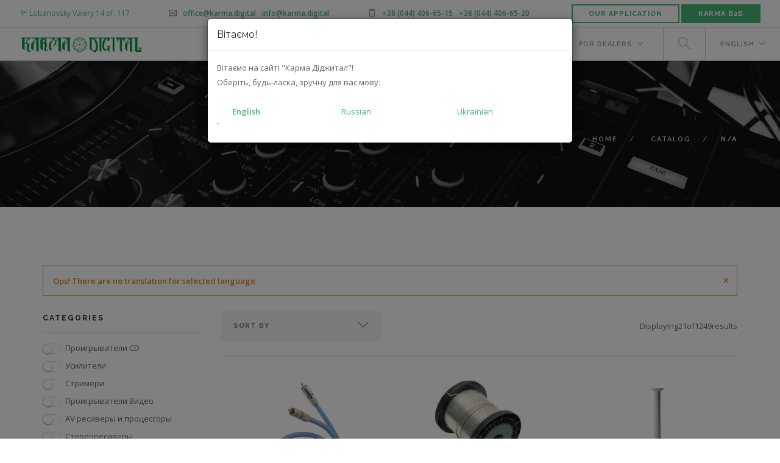

--- FILE ---
content_type: text/html; charset=UTF-8
request_url: https://karma.digital/en/product/category/kd_audio_video?page=38
body_size: 17717
content:
<!DOCTYPE html>
    <html lang="en">
    <head>
        <meta charset="utf-8">
        <meta name="viewport" content="width=device-width, initial-scale=1, shrink-to-fit=no">
        <meta name="csrf-token" content="6Opr5OhEujVX0zXhAzuadPURZ8tro0wk9kvYayJU">
	<meta name="facebook-domain-verification" content="qnvwie2opilg8zvjoswquzqwcouhxm" />
	<meta property="fb:pages" content="109735380623132" />
	
        
        
        <link href='https://fonts.googleapis.com/css?family=Lato:300,400%7CRaleway:100,400,300,500,600,700%7COpen+Sans:400,500,600' rel='stylesheet' type='text/css'>
        <link rel="shortcut icon" href="https://karma.digital/frontend/img/favicon.ico">
                <!-- Facebook Pixel Code -->
        <script>
            !function(f,b,e,v,n,t,s)
            {if(f.fbq)return;n=f.fbq=function()
            {n.callMethod? n.callMethod.apply(n,arguments):n.queue.push(arguments)};
            if(!f._fbq)f._fbq=n;n.push=n;n.loaded=!0;n.version='2.0';
            n.queue=[];t=b.createElement(e);t.async=!0;
            t.src=v;s=b.getElementsByTagName(e)[0];
            s.parentNode.insertBefore(t,s)}(window,document,'script',
            'https://connect.facebook.net/en_US/fbevents.js');
            fbq('init', '617661788895430');
            fbq('track', 'PageView');
	    //window.__HELPUKRAINEWIDGET_DISABLE_ANALYICS = true;
        </script>
        <noscript>
            <img height="1" width="1" 
            src="https://www.facebook.com/tr?id=617661788895430&ev=PageView&noscript=1"/>
        </noscript>
        <!-- End Facebook Pixel Code --> 
	<!-- Google Tag Manager -->
	<script>(function(w,d,s,l,i){w[l]=w[l]||[];w[l].push({'gtm.start':new Date().getTime(),event:'gtm.js'});var f=d.getElementsByTagName(s)[0],j=d.createElement(s),dl=l!='dataLayer'?'&l='+l:'';j.async=true;j.src='https://www.googletagmanager.com/gtm.js?id='+i+dl;f.parentNode.insertBefore(j,f);})(window,document,'script','dataLayer','GTM-TPGCVWX');</script>
	<!-- End Google Tag Manager -->

        

        
        <meta name="keywords" content="">
        <meta property="og:type" content="website">
<meta property="og:url" content="http://karma.digital/en/product/category/kd_audio_video">
<meta property="og:image" content="https://karma.digital/frontend/img/karmadigital.png">

        <script type="application/ld+json">{"@context":"https://schema.org"}</script>
                    <script type="application/ld+json">{"@context":"http:\/\/schema.org","@type":"BreadcrumbList","itemListElement":[{"@type":"ListItem","position":1,"item":{"@id":"https:\/\/karma.digital\/en","name":"Home","image":null}},{"@type":"ListItem","position":2,"item":{"@id":"https:\/\/karma.digital\/en\/catalog","name":"Catalog","image":null}},{"@type":"ListItem","position":3,"item":{"@id":"https:\/\/karma.digital\/en\/product\/category\/kd_audio_video","name":"n\/a","image":null}}]}</script>

            <link rel="canonical" href="https://karma.digital/en/product/category/kd_audio_video" />
                    <link rel=”alternate” hreflang="ru" href="https://karma.digital/audio-video" />
            <link rel=”alternate” hreflang="uk" href="https://karma.digital/uk/audio-video" />
            
                <!-- Check if the language is set to RTL, so apply the RTL layouts -->
        <!-- Otherwise apply the normal LTR layouts -->
        <link media="all" type="text/css" rel="stylesheet" href="https://karma.digital/frontend/css/frontend.css?id=00fdd16b1b9c59c119d5">


            <style>
        .disp_none{
            display: none;
        }  
        .header_font_size{
            font-size: 24px;
            letter-spacing: 6px;
            text-transform: uppercase;
        }
        .container .masonry-item {
            margin-bottom: 50px !important;
        }

        .product_title_style{
            font-size: 13px;
            height: 40px;
            text-overflow: ellipsis;
            display: -webkit-box;
            -webkit-box-orient: vertical;
            -webkit-line-clamp: 2;
            line-height: 20px;
            /* max-height: 80px; */
            overflow: hidden;
        }

        .title_style{
            height: 100px;
        }
    </style>
    </head>
    <body data-total-results="0">
        	<!-- Google Tag Manager (noscript) -->
	<noscript><iframe src="https://www.googletagmanager.com/ns.html?id=GTM-TPGCVWX" height="0" width="0" style="display:none;visibility:hidden"></iframe></noscript>
	<!-- End Google Tag Manager (noscript) -->
	        <div id="app">
        <div id="myModal" class="modal fade">
            <div class="modal-dialog">
                <div class="modal-content">
                    <div class="modal-header">
                        <h5 class="modal-title">Вітаємо!</h5>
                    </div>
                    <div class="modal-body">
                            <p>Вітаємо на сайті "Карма Діджитал"!<br>
                            Оберіть, будь-ласка, зручну для вас мову:</p>
                                <div class=«row»>
                                    <div class="col-md-4"> 
                                        <a onclick="setDataToSession()" href="" style="font-weight: 800; margin-left: 10px" data-dismiss="modal">
                                                                                    <!-- <img src="/backend/assets/images/flags/gb.png" class="position-left" alt="">-->
                                                                                 English</a>
                                    </div>
                                                                                                                                                                                                                    <div class="col-md-4">
                                                <a hreflang="ru" style="font-weight: 200; " onclick="setDataToSession()" href="https://karma.digital/ru/audio-video">
                                                 
                                                    <!--<img src="/backend/assets/images/flags/ru.png" style=" margin-left: 10px" alt="">--> 
                                                                                                 Russian</a>
                                            </div>
                                                                                                                                                                            <div class="col-md-4">
                                                <a hreflang="uk" style="font-weight: 200; " onclick="setDataToSession()" href="https://karma.digital/audio-video">
                                                 
                                                    <!--<img src="/backend/assets/images/flags/ua.png" style=" margin-left: 10px" alt="">--> 
                                                                                                 Ukrainian</a>
                                            </div>
                                                                                    `
                                </div>
                        
                    </div>
                </div>
            </div>
        </div>
                            <div class="nav-container">
    <a id="top"></a>
    <nav id="nav-fix">
        <div class="nav-utility hidden-xs">
            <div class="module left">
                <div class="modal-container">
                    <a class="btn-modal" href="#">
                        <i class="ti-location-arrow"></i>
                        <span class="sub" style="color: #47b475 !important;">Lobanovsky Valery 14 of. 117</span>
                    </a>
                    <div class="foundry_modal text-center">
                        <iframe src="https://www.google.com/maps/embed?pb=!1m18!1m12!1m3!1d2542.1189659500938!2d30.46657241573029!3d50.4202550794712!2m3!1f0!2f0!3f0!3m2!1i1024!2i768!4f13.1!3m3!1m2!1s0x40d4cec9057c29f7%3A0x7619ce6773627018!2z0L_RgNC-0YHQvy4g0JLQsNC70LXRgNC40Y8g0JvQvtCx0LDQvdC-0LLRgdC60L7Qs9C-LCAxNCwg0JrQuNC10LIsIDAzMDM3!5e0!3m2!1sru!2sua!4v1573896151663!5m2!1sru!2sua" width="600" height="450" frameborder="0" style="border:0;" allowfullscreen=""></iframe>
                    </div>
                </div>
            </div>
            <div class="module left">
                <i class="ti-email">&nbsp;</i>
                <span class="sub"> <a href="mailto:office@karma.digital">office@karma.digital</a> / <a href="mailto:info@karma.digital">info@karma.digital </a> </span>
            </div>
            <div class="module left">
                <i class="ti-mobile">&nbsp;</i>
                <span class="sub"> <a href="tel:+380444066515">+38 (044) 406-65-15</a> /<a href="tel:+380444066520"> +38 (044) 406-65-20</a></span>
            </div>
            <div class="module right">
                <a target="_blank" rel="noopener noreferrer" class="btn btn-sm hidden-xs hidden-sm hidden-md" href="https://karma.digital/app/">Our application</a>
            <a target="_blank" rel="noopener noreferrer" class="btn btn-sm btn-filled" href="https://b2b.karma.digital">Karma B2B</a>
            </div>
        </div>
        <div class="nav-bar">
            <div class="module left" style="padding-right:0">
                <a href="https://karma.digital/en">
                    <img class="logo logo-light" alt="Karma Digital" src="/frontend/img/kd-logo.png" />
                    <img class="logo logo-dark" alt="Karma Digital" src="/frontend/img/kd-logo.png" />
                </a>
            </div>
            <div class="module widget-handle mobile-toggle right visible-sm visible-xs">
                <i class="ti-menu"></i>
            </div>
            <div class="module-group right">
                <div class="module left">
                    <ul class="menu">
                        <li class="has-dropdown"><a href="/en/information-about-us">About us</a><ul><li><a href="/en/blog">Articles</a></li><li><a href="/en/contact">Contacts</a></li><li><a href="/en/vacancy">Job vacancy</a></li><li><a href="/en/news">News</a></li></ul><li><a href="/en/promo">Sales</a><li class="has-dropdown"><a href="/en/catalog">Catalog</a><ul><li><a href="/en/brands">Brands</a></li><li><a href="/en/product/category/kd_multi_media">Multimedia</a></li><li><a href="/en/product/category/kd_audio_video">Audio video</a></li><li><a href="/en/product/category/kd_car_audio">Autoelectronics</a></li><li><a href="/en/product/category/kd_portable_stations">Power Stations</a></li><li><a href="/en/product/category/kd_system_integration">System integration</a></li><li><a href="/en/product/category/kd_pro">Products for professionals</a></li><li><a href="/en/product/category/air">Air conditioning equipment</a></li><li><a href="/en/product/category/kd_small_household_appliances">SMALL APPLIANCES</a></li><li><a href="/en/product/category/kd_accessories">Mobile accessories</a></li></ul><li><a href="/en/solutions">Solutions</a><li><a href="/en/for-manufacturers">For manufacturers</a><li class="has-dropdown"><a href="en/for-dealers">FOR DEALERS</a><ul><li><a href="https://b2b.karma.digital/registry-attend">Register</a></li></ul> 
                    </ul>
                </div>
                <div class="module widget-handle search-widget-handle left" id="search-bar">
                    <div class="search">
                        <i class="ti-search"></i>
                        <span class="title">Search</span>
                        
                    </div>
                    <div class="function cart-overview search_width">
                         <form method="GET" action="https://karma.digital/en/search" accept-charset="UTF-8" class="search-form" id="search_bar_nav">
                            <input id="nav-search"class="typeahead-search-bar cart-overview" type="text" data-hint_url="https://karma.digital/en/hint" placeholder="Enter your request" name="q" autocomplete="off" />
                        </form>
                    </div>
                </div>
                
                
                <div class="module widget-handle language left">
                    <ul class="menu">
                        <li class="has-dropdown">
                            <a>English</a>
                            <ul>
                                                                                                                                                                                <li>
                                            
					    <a hreflang="ru" href="https://karma.digital/ru/audio-video">Русский</a>
                                        </li>
                                                                                                                                                <li>
                                            
					    <a hreflang="uk" href="https://karma.digital/audio-video">Українська</a>
                                        </li>
                                                                                                </ul>
                        </li>
                    </ul>
                </div>
            </div>
        </div>
    </nav>
</div>

            <div class="main-container">
                                    <section class="page-title page-title-4 image-bg overlay parallax">
        <div class="background-image-holder">
            <img alt="Background Image" class="background-image" src="/frontend/img/mixer.jpg" />
        </div>
        <div class="container">
            <div class="row">
                <div class="col-md-6">
                    <h1 class="header_font_size mb8" style="font-size:24"></h1>
                </div>
                <div class="col-md-6 text-right">
                        <ol class="breadcrumb breadcrumb-2">
                                    <li>
                    <a href="https://karma.digital/en">Home</a>
                </li>
                                                <li>
                    <a href="https://karma.digital/en/catalog">Catalog</a>
                </li>
                                    
                <li class="active">n/a</li>
                            
    </ol>
 
                </div>
            </div>
            <!--end of row-->
        </div>
        <!--end of container-->
    </section>
    <section>
        <div class="container">
                            <div class="alert alert-warning alert-dismissible" role="alert">
                        <button type="button" class="close" data-dismiss="alert" aria-label="Close">
                            <span aria-hidden="true">&times;</span>
                        </button>
                    <strong>Ops!</strong> There are no translation for selected language
                </div>
                        <div class="row">
                <div class="col-md-9 col-md-push-3 mb-2">
                    <div class="nav-container custom-filter-panel" id="mobile-subcategory-filter">
                        <nav class="bg-dark">
                            <div class="nav-bar">
                                <div class="module left" style="height: 55px; display: flex; align-items: center">
                                    <h4 style="margin: 0">Categories</h4>
                                </div>
                                <div class="module widget-handle mobile-toggle right visible-sm visible-xs">
                                    <i class="ti-angle-down"></i>
                                </div>
                                <div class="module-group right">
                                                                            <div class="widget">
                                            <hr>
                                            <div class="form-group">
                                                <div class="card">
<p hidden>0</p>
		<p hidden>1</p>
					<div class="card-body">	
				<div class="form-check">
					<label class="form-check-label">
													<input type="checkbox" class="sub-category-checkbox js-switch custom-vertical-sub" name="sub-category-checkbox" data-code="kd_cd_players" data-fouc>
												<span class="custom-ml-5px">Проигрыватели CD</span>
					</label>
				</div>
			</div>	
				<p hidden>2</p>
					<div class="card-body">	
				<div class="form-check">
					<label class="form-check-label">
													<input type="checkbox" class="sub-category-checkbox js-switch custom-vertical-sub" name="sub-category-checkbox" data-code="kd_amplifiers_av" data-fouc>
												<span class="custom-ml-5px">Усилители</span>
					</label>
				</div>
			</div>	
				<p hidden>3</p>
					<div class="card-body">	
				<div class="form-check">
					<label class="form-check-label">
													<input type="checkbox" class="sub-category-checkbox js-switch custom-vertical-sub" name="sub-category-checkbox" data-code="kd_network_audio_players" data-fouc>
												<span class="custom-ml-5px">Стримери</span>
					</label>
				</div>
			</div>	
				<p hidden>4</p>
					<div class="card-body">	
				<div class="form-check">
					<label class="form-check-label">
													<input type="checkbox" class="sub-category-checkbox js-switch custom-vertical-sub" name="sub-category-checkbox" data-code="kd_video_players" data-fouc>
												<span class="custom-ml-5px">Проигрыватели Видео</span>
					</label>
				</div>
			</div>	
				<p hidden>5</p>
					<div class="card-body">	
				<div class="form-check">
					<label class="form-check-label">
													<input type="checkbox" class="sub-category-checkbox js-switch custom-vertical-sub" name="sub-category-checkbox" data-code="kd_recievers" data-fouc>
												<span class="custom-ml-5px">AV ресиверы и процессоры</span>
					</label>
				</div>
			</div>	
				<p hidden>6</p>
					<div class="card-body">	
				<div class="form-check">
					<label class="form-check-label">
													<input type="checkbox" class="sub-category-checkbox js-switch custom-vertical-sub" name="sub-category-checkbox" data-code="kd_stereorecievers" data-fouc>
												<span class="custom-ml-5px">Стереоресиверы</span>
					</label>
				</div>
			</div>	
				<p hidden>7</p>
					<div class="card-body">	
				<div class="form-check">
					<label class="form-check-label">
													<input type="checkbox" class="sub-category-checkbox js-switch custom-vertical-sub" name="sub-category-checkbox" data-code="kd_accessories_av" data-fouc>
												<span class="custom-ml-5px">Аксессуары (АВ)</span>
					</label>
				</div>
			</div>	
				<p hidden>8</p>
					<div class="card-body">	
				<div class="form-check">
					<label class="form-check-label">
													<input type="checkbox" class="sub-category-checkbox js-switch custom-vertical-sub" name="sub-category-checkbox" data-code="kd_phono" data-fouc>
												<span class="custom-ml-5px">Фонокорректоры</span>
					</label>
				</div>
			</div>	
				<p hidden>9</p>
					<div class="card-body">	
				<div class="form-check">
					<label class="form-check-label">
													<input type="checkbox" class="sub-category-checkbox js-switch custom-vertical-sub" name="sub-category-checkbox" data-code="kd_built_in_speakers_av" data-fouc>
												<span class="custom-ml-5px">Акустика встраиваемая In-wall</span>
					</label>
				</div>
			</div>	
				<p hidden>10</p>
					<div class="card-body">	
				<div class="form-check">
					<label class="form-check-label">
													<input type="checkbox" class="sub-category-checkbox js-switch custom-vertical-sub" name="sub-category-checkbox" data-code="kd_turntables_av" data-fouc>
												<span class="custom-ml-5px">Виниловые проигрыватели</span>
					</label>
				</div>
			</div>	
				<p hidden>11</p>
					<div class="card-body">	
				<div class="form-check">
					<label class="form-check-label">
													<input type="checkbox" class="sub-category-checkbox js-switch custom-vertical-sub" name="sub-category-checkbox" data-code="kd_midi_systems" data-fouc>
												<span class="custom-ml-5px">Midi-системы класса Hi-Fi</span>
					</label>
				</div>
			</div>	
				<p hidden>12</p>
					<div class="card-body">	
				<div class="form-check">
					<label class="form-check-label">
													<input type="checkbox" class="sub-category-checkbox js-switch custom-vertical-sub" name="sub-category-checkbox" data-code="kd_mc_cartridges" data-fouc>
												<span class="custom-ml-5px">Картридж ММ</span>
					</label>
				</div>
			</div>	
				<p hidden>13</p>
					<div class="card-body">	
				<div class="form-check">
					<label class="form-check-label">
													<input type="checkbox" class="sub-category-checkbox js-switch custom-vertical-sub" name="sub-category-checkbox" data-code="kd_mm_cartridges" data-fouc>
												<span class="custom-ml-5px">Картридж МС</span>
					</label>
				</div>
			</div>	
				<p hidden>14</p>
					<div class="card-body">	
				<div class="form-check">
					<label class="form-check-label">
													<input type="checkbox" class="sub-category-checkbox js-switch custom-vertical-sub" name="sub-category-checkbox" data-code="kd_microsystems" data-fouc>
												<span class="custom-ml-5px">Микросистемы</span>
					</label>
				</div>
			</div>	
				<p hidden>15</p>
					<div class="card-body">	
				<div class="form-check">
					<label class="form-check-label">
													<input type="checkbox" class="sub-category-checkbox js-switch custom-vertical-sub" name="sub-category-checkbox" data-code="kd_subwoofers" data-fouc>
												<span class="custom-ml-5px">Сабвуферы</span>
					</label>
				</div>
			</div>	
				<p hidden>16</p>
					<div class="show-more-categories  collapse" id="collapseCategories" aria-labelledby="show-categories" data-parent="#filter-block">
				<div class="card-body">	
					<div class="form-check">
						<label class="form-check-label">
															<input type="checkbox" class="sub-category-checkbox js-switch custom-vertical-sub" name="sub-category-checkbox" data-code="kd_cables_hdmi" data-fouc>
														<span class="custom-ml-5px">Кабели HDMI</span>
						</label>
					</div>
				</div>
			</div>
				
				<p hidden>17</p>
					<div class="show-more-categories  collapse" id="collapseCategories" aria-labelledby="show-categories" data-parent="#filter-block">
				<div class="card-body">	
					<div class="form-check">
						<label class="form-check-label">
															<input type="checkbox" class="sub-category-checkbox js-switch custom-vertical-sub" name="sub-category-checkbox" data-code="kd_cables_acoustics" data-fouc>
														<span class="custom-ml-5px">Кабели акустические</span>
						</label>
					</div>
				</div>
			</div>
				
				<p hidden>18</p>
					<div class="show-more-categories  collapse" id="collapseCategories" aria-labelledby="show-categories" data-parent="#filter-block">
				<div class="card-body">	
					<div class="form-check">
						<label class="form-check-label">
															<input type="checkbox" class="sub-category-checkbox js-switch custom-vertical-sub" name="sub-category-checkbox" data-code="kd_cables_intercomponent" data-fouc>
														<span class="custom-ml-5px">Кабели межкомпонентные</span>
						</label>
					</div>
				</div>
			</div>
				
				<p hidden>19</p>
					<div class="show-more-categories  collapse" id="collapseCategories" aria-labelledby="show-categories" data-parent="#filter-block">
				<div class="card-body">	
					<div class="form-check">
						<label class="form-check-label">
															<input type="checkbox" class="sub-category-checkbox js-switch custom-vertical-sub" name="sub-category-checkbox" data-code="kd_cables_digital" data-fouc>
														<span class="custom-ml-5px">Кабели цифровые</span>
						</label>
					</div>
				</div>
			</div>
				
				<p hidden>20</p>
					<div class="show-more-categories  collapse" id="collapseCategories" aria-labelledby="show-categories" data-parent="#filter-block">
				<div class="card-body">	
					<div class="form-check">
						<label class="form-check-label">
															<input type="checkbox" class="sub-category-checkbox js-switch custom-vertical-sub" name="sub-category-checkbox" data-code="kd_acoustics_wall" data-fouc>
														<span class="custom-ml-5px">Акустика навесная On-wall</span>
						</label>
					</div>
				</div>
			</div>
				
				<p hidden>21</p>
					<div class="show-more-categories  collapse" id="collapseCategories" aria-labelledby="show-categories" data-parent="#filter-block">
				<div class="card-body">	
					<div class="form-check">
						<label class="form-check-label">
															<input type="checkbox" class="sub-category-checkbox js-switch custom-vertical-sub" name="sub-category-checkbox" data-code="kd_acoustics_outdoor" data-fouc>
														<span class="custom-ml-5px">Акустика Outdoor</span>
						</label>
					</div>
				</div>
			</div>
				
				<p hidden>22</p>
					<div class="show-more-categories  collapse" id="collapseCategories" aria-labelledby="show-categories" data-parent="#filter-block">
				<div class="card-body">	
					<div class="form-check">
						<label class="form-check-label">
															<input type="checkbox" class="sub-category-checkbox js-switch custom-vertical-sub" name="sub-category-checkbox" data-code="kd_acoustics_central" data-fouc>
														<span class="custom-ml-5px">Акустика центрального канала</span>
						</label>
					</div>
				</div>
			</div>
				
				<p hidden>23</p>
					<div class="show-more-categories  collapse" id="collapseCategories" aria-labelledby="show-categories" data-parent="#filter-block">
				<div class="card-body">	
					<div class="form-check">
						<label class="form-check-label">
															<input type="checkbox" class="sub-category-checkbox js-switch custom-vertical-sub" name="sub-category-checkbox" data-code="kd_acoustics_ceiling" data-fouc>
														<span class="custom-ml-5px">Акустика In-ceiling</span>
						</label>
					</div>
				</div>
			</div>
				
				<p hidden>24</p>
					<div class="show-more-categories  collapse" id="collapseCategories" aria-labelledby="show-categories" data-parent="#filter-block">
				<div class="card-body">	
					<div class="form-check">
						<label class="form-check-label">
															<input type="checkbox" class="sub-category-checkbox js-switch custom-vertical-sub" name="sub-category-checkbox" data-code="kd_acoustics_floor" data-fouc>
														<span class="custom-ml-5px">Акустика напольная</span>
						</label>
					</div>
				</div>
			</div>
				
				<p hidden>25</p>
					<div class="show-more-categories  collapse" id="collapseCategories" aria-labelledby="show-categories" data-parent="#filter-block">
				<div class="card-body">	
					<div class="form-check">
						<label class="form-check-label">
															<input type="checkbox" class="sub-category-checkbox js-switch custom-vertical-sub" name="sub-category-checkbox" data-code="kd_cap" data-fouc>
														<span class="custom-ml-5px">ЦАП, Коммутаторы</span>
						</label>
					</div>
				</div>
			</div>
				
				<p hidden>26</p>
					<div class="show-more-categories  collapse" id="collapseCategories" aria-labelledby="show-categories" data-parent="#filter-block">
				<div class="card-body">	
					<div class="form-check">
						<label class="form-check-label">
															<input type="checkbox" class="sub-category-checkbox js-switch custom-vertical-sub" name="sub-category-checkbox" data-code="kd_power_supplies" data-fouc>
														<span class="custom-ml-5px">Сетевые фильтры и кабели</span>
						</label>
					</div>
				</div>
			</div>
				
				<p hidden>27</p>
					<div class="show-more-categories  collapse" id="collapseCategories" aria-labelledby="show-categories" data-parent="#filter-block">
				<div class="card-body">	
					<div class="form-check">
						<label class="form-check-label">
															<input type="checkbox" class="sub-category-checkbox js-switch custom-vertical-sub" name="sub-category-checkbox" data-code="kd_connectors" data-fouc>
														<span class="custom-ml-5px">Разъемы</span>
						</label>
					</div>
				</div>
			</div>
				
				<p hidden>28</p>
					<div class="show-more-categories  collapse" id="collapseCategories" aria-labelledby="show-categories" data-parent="#filter-block">
				<div class="card-body">	
					<div class="form-check">
						<label class="form-check-label">
															<input type="checkbox" class="sub-category-checkbox js-switch custom-vertical-sub" name="sub-category-checkbox" data-code="kd_cinemas_sets" data-fouc>
														<span class="custom-ml-5px">Комплекты кинотеатров</span>
						</label>
					</div>
				</div>
			</div>
				
				<p hidden>29</p>
					<div class="show-more-categories  collapse" id="collapseCategories" aria-labelledby="show-categories" data-parent="#filter-block">
				<div class="card-body">	
					<div class="form-check">
						<label class="form-check-label">
															<input type="checkbox" class="sub-category-checkbox js-switch custom-vertical-sub" name="sub-category-checkbox" data-code="kd_acoustics_shelving" data-fouc>
														<span class="custom-ml-5px">Акустика полочная</span>
						</label>
					</div>
				</div>
			</div>
				
				<p hidden>30</p>
					<div class="show-more-categories  collapse" id="collapseCategories" aria-labelledby="show-categories" data-parent="#filter-block">
				<div class="card-body">	
					<div class="form-check">
						<label class="form-check-label">
															<input type="checkbox" class="sub-category-checkbox js-switch custom-vertical-sub" name="sub-category-checkbox" data-code="kd_wireless_acoustic" data-fouc>
														<span class="custom-ml-5px">Активная акустика</span>
						</label>
					</div>
				</div>
			</div>
				
				<p hidden>31</p>
					<div class="show-more-categories  collapse" id="collapseCategories" aria-labelledby="show-categories" data-parent="#filter-block">
				<div class="card-body">	
					<div class="form-check">
						<label class="form-check-label">
															<input type="checkbox" class="sub-category-checkbox js-switch custom-vertical-sub" name="sub-category-checkbox" data-code="kd_music_player" data-fouc>
														<span class="custom-ml-5px">Музыкальные центры</span>
						</label>
					</div>
				</div>
			</div>
				
				<p hidden>32</p>
					<div class="show-more-categories  collapse" id="collapseCategories" aria-labelledby="show-categories" data-parent="#filter-block">
				<div class="card-body">	
					<div class="form-check">
						<label class="form-check-label">
															<input type="checkbox" class="sub-category-checkbox js-switch custom-vertical-sub" name="sub-category-checkbox" data-code="kd_TV" data-fouc>
														<span class="custom-ml-5px">Телевизоры</span>
						</label>
					</div>
				</div>
			</div>
				
				<p hidden>33</p>
					<div class="show-more-categories  collapse" id="collapseCategories" aria-labelledby="show-categories" data-parent="#filter-block">
				<div class="card-body">	
					<div class="form-check">
						<label class="form-check-label">
															<input type="checkbox" class="sub-category-checkbox js-switch custom-vertical-sub" name="sub-category-checkbox" data-code="kd_audio_video_projectors" data-fouc>
														<span class="custom-ml-5px">Проекторы</span>
						</label>
					</div>
				</div>
			</div>
				
				<p hidden>34</p>
					<div class="show-more-categories  collapse" id="collapseCategories" aria-labelledby="show-categories" data-parent="#filter-block">
				<div class="card-body">	
					<div class="form-check">
						<label class="form-check-label">
															<input type="checkbox" class="sub-category-checkbox js-switch custom-vertical-sub" name="sub-category-checkbox" data-code="kd_acoustic_sets" data-fouc>
														<span class="custom-ml-5px">Акустические комплекты</span>
						</label>
					</div>
				</div>
			</div>
							<div style="text-align:center" id="show-categories">
					<a class=" collapsed" style="border-bottom: 1px dashed #47b475; color:#398f5d !important"  id="categories-show" type="button" data-toggle="collapse" href="#" data-target="#collapseCategories" aria-expanded="false" aria-controls="collapseCategories">
												Show
											</a>
				</div>
				
			</div>

                                            </div>
                                        </div>
                                                                    </div>
                            </div>
                        </nav>
                    </div>
                    <div class="nav-container custom-filter-panel" id="mobile-brands-filter">
                        <nav class="bg-dark">
                            <div class="nav-bar">
                                <div class="module left" style="height: 55px; display: flex; align-items: center">
                                    <h4 style="margin: 0">Brands</h4>
                                </div>
                                <div class="module widget-handle mobile-toggle right visible-sm visible-xs">
                                    <i class="ti-angle-down"></i>
                                </div>
                                <div class="module-group right">
                                                                            <div class="widget">
                                            <hr>
                                            <div class="form-group">
                                                <div class="card">
	<p hidden>0</p>
			<p hidden>1</p>
					<div class="card-body">	
				<div class="form-check">
					<label class="form-check-label">
													<input type="checkbox" class="brand-checkbox js-switch custom-vertical-sub" name="brand-checkbox" data-slug="avm" data-fouc>
												<span class="custom-ml-5px">AVM</span>
					</label>
				</div>
			</div>
					<p hidden>2</p>
					<div class="card-body">	
				<div class="form-check">
					<label class="form-check-label">
													<input type="checkbox" class="brand-checkbox js-switch custom-vertical-sub" name="brand-checkbox" data-slug="arcam" data-fouc>
												<span class="custom-ml-5px">Arcam</span>
					</label>
				</div>
			</div>
					<p hidden>3</p>
					<div class="card-body">	
				<div class="form-check">
					<label class="form-check-label">
													<input type="checkbox" class="brand-checkbox js-switch custom-vertical-sub" name="brand-checkbox" data-slug="elac" data-fouc>
												<span class="custom-ml-5px">Elac</span>
					</label>
				</div>
			</div>
					<p hidden>4</p>
					<div class="card-body">	
				<div class="form-check">
					<label class="form-check-label">
													<input type="checkbox" class="brand-checkbox js-switch custom-vertical-sub" name="brand-checkbox" data-slug="hana" data-fouc>
												<span class="custom-ml-5px">Hana</span>
					</label>
				</div>
			</div>
					<p hidden>5</p>
					<div class="card-body">	
				<div class="form-check">
					<label class="form-check-label">
													<input type="checkbox" class="brand-checkbox js-switch custom-vertical-sub" name="brand-checkbox" data-slug="jbl" data-fouc>
												<span class="custom-ml-5px">JBL</span>
					</label>
				</div>
			</div>
					<p hidden>6</p>
					<div class="card-body">	
				<div class="form-check">
					<label class="form-check-label">
													<input type="checkbox" class="brand-checkbox js-switch custom-vertical-sub" name="brand-checkbox" data-slug="jbl-synthesis" data-fouc>
												<span class="custom-ml-5px">JBL Synthesis</span>
					</label>
				</div>
			</div>
					<p hidden>7</p>
					<div class="card-body">	
				<div class="form-check">
					<label class="form-check-label">
													<input type="checkbox" class="brand-checkbox js-switch custom-vertical-sub" name="brand-checkbox" data-slug="jvc" data-fouc>
												<span class="custom-ml-5px">JVC</span>
					</label>
				</div>
			</div>
					<p hidden>8</p>
					<div class="card-body">	
				<div class="form-check">
					<label class="form-check-label">
													<input type="checkbox" class="brand-checkbox js-switch custom-vertical-sub" name="brand-checkbox" data-slug="linn" data-fouc>
												<span class="custom-ml-5px">LINN</span>
					</label>
				</div>
			</div>
					<p hidden>9</p>
					<div class="card-body">	
				<div class="form-check">
					<label class="form-check-label">
													<input type="checkbox" class="brand-checkbox js-switch custom-vertical-sub" name="brand-checkbox" data-slug="loewe" data-fouc>
												<span class="custom-ml-5px">LOEWE</span>
					</label>
				</div>
			</div>
					<p hidden>10</p>
					<div class="card-body">	
				<div class="form-check">
					<label class="form-check-label">
													<input type="checkbox" class="brand-checkbox js-switch custom-vertical-sub" name="brand-checkbox" data-slug="leica" data-fouc>
												<span class="custom-ml-5px">Leica</span>
					</label>
				</div>
			</div>
					<p hidden>11</p>
					<div class="card-body">	
				<div class="form-check">
					<label class="form-check-label">
													<input type="checkbox" class="brand-checkbox js-switch custom-vertical-sub" name="brand-checkbox" data-slug="lexicon" data-fouc>
												<span class="custom-ml-5px">Lexicon</span>
					</label>
				</div>
			</div>
					<p hidden>12</p>
					<div class="card-body">	
				<div class="form-check">
					<label class="form-check-label">
													<input type="checkbox" class="brand-checkbox js-switch custom-vertical-sub" name="brand-checkbox" data-slug="manger" data-fouc>
												<span class="custom-ml-5px">Manger</span>
					</label>
				</div>
			</div>
					<p hidden>13</p>
					<div class="card-body">	
				<div class="form-check">
					<label class="form-check-label">
													<input type="checkbox" class="brand-checkbox js-switch custom-vertical-sub" name="brand-checkbox" data-slug="mark-levinson" data-fouc>
												<span class="custom-ml-5px">Mark Levinson</span>
					</label>
				</div>
			</div>
					<p hidden>14</p>
					<div class="card-body">	
				<div class="form-check">
					<label class="form-check-label">
													<input type="checkbox" class="brand-checkbox js-switch custom-vertical-sub" name="brand-checkbox" data-slug="melodika" data-fouc>
												<span class="custom-ml-5px">Melodika</span>
					</label>
				</div>
			</div>
					<p hidden>15</p>
					<div class="card-body">	
				<div class="form-check">
					<label class="form-check-label">
													<input type="checkbox" class="brand-checkbox js-switch custom-vertical-sub" name="brand-checkbox" data-slug="morel" data-fouc>
												<span class="custom-ml-5px">Morel</span>
					</label>
				</div>
			</div>
					<p hidden>16</p>
			
			<div class="show-more-brands  collapse" id="collapseBrands" aria-labelledby="show-brands" data-parent="#filter-block">
				<div class="card-body">
					<div class="form-check">
						<label class="form-check-label">
															<input type="checkbox" class="brand-checkbox js-switch custom-vertical-sub" name="brand-checkbox" data-slug="nagaoka" data-fouc>
														<span class="custom-ml-5px">Nagaoka</span>
						</label>
					</div>	
				</div>
			</div>
						
					<p hidden>17</p>
			
			<div class="show-more-brands  collapse" id="collapseBrands" aria-labelledby="show-brands" data-parent="#filter-block">
				<div class="card-body">
					<div class="form-check">
						<label class="form-check-label">
															<input type="checkbox" class="brand-checkbox js-switch custom-vertical-sub" name="brand-checkbox" data-slug="niles" data-fouc>
														<span class="custom-ml-5px">Niles</span>
						</label>
					</div>	
				</div>
			</div>
						
					<p hidden>18</p>
			
			<div class="show-more-brands  collapse" id="collapseBrands" aria-labelledby="show-brands" data-parent="#filter-block">
				<div class="card-body">
					<div class="form-check">
						<label class="form-check-label">
															<input type="checkbox" class="brand-checkbox js-switch custom-vertical-sub" name="brand-checkbox" data-slug="nuprime" data-fouc>
														<span class="custom-ml-5px">NuPrime</span>
						</label>
					</div>	
				</div>
			</div>
						
					<p hidden>19</p>
			
			<div class="show-more-brands  collapse" id="collapseBrands" aria-labelledby="show-brands" data-parent="#filter-block">
				<div class="card-body">
					<div class="form-check">
						<label class="form-check-label">
															<input type="checkbox" class="brand-checkbox js-switch custom-vertical-sub" name="brand-checkbox" data-slug="piega" data-fouc>
														<span class="custom-ml-5px">PIEGA</span>
						</label>
					</div>	
				</div>
			</div>
						
					<p hidden>20</p>
			
			<div class="show-more-brands  collapse" id="collapseBrands" aria-labelledby="show-brands" data-parent="#filter-block">
				<div class="card-body">
					<div class="form-check">
						<label class="form-check-label">
															<input type="checkbox" class="brand-checkbox js-switch custom-vertical-sub" name="brand-checkbox" data-slug="rekkord-audio" data-fouc>
														<span class="custom-ml-5px">REKKORD AUDIO</span>
						</label>
					</div>	
				</div>
			</div>
						
					<p hidden>21</p>
			
			<div class="show-more-brands  collapse" id="collapseBrands" aria-labelledby="show-brands" data-parent="#filter-block">
				<div class="card-body">
					<div class="form-check">
						<label class="form-check-label">
															<input type="checkbox" class="brand-checkbox js-switch custom-vertical-sub" name="brand-checkbox" data-slug="revel" data-fouc>
														<span class="custom-ml-5px">Revel</span>
						</label>
					</div>	
				</div>
			</div>
						
					<p hidden>22</p>
			
			<div class="show-more-brands  collapse" id="collapseBrands" aria-labelledby="show-brands" data-parent="#filter-block">
				<div class="card-body">
					<div class="form-check">
						<label class="form-check-label">
															<input type="checkbox" class="brand-checkbox js-switch custom-vertical-sub" name="brand-checkbox" data-slug="sharp" data-fouc>
														<span class="custom-ml-5px">SHARP</span>
						</label>
					</div>	
				</div>
			</div>
						
					<p hidden>23</p>
			
			<div class="show-more-brands  collapse" id="collapseBrands" aria-labelledby="show-brands" data-parent="#filter-block">
				<div class="card-body">
					<div class="form-check">
						<label class="form-check-label">
															<input type="checkbox" class="brand-checkbox js-switch custom-vertical-sub" name="brand-checkbox" data-slug="stewart" data-fouc>
														<span class="custom-ml-5px">STEWART</span>
						</label>
					</div>	
				</div>
			</div>
						
					<p hidden>24</p>
			
			<div class="show-more-brands  collapse" id="collapseBrands" aria-labelledby="show-brands" data-parent="#filter-block">
				<div class="card-body">
					<div class="form-check">
						<label class="form-check-label">
															<input type="checkbox" class="brand-checkbox js-switch custom-vertical-sub" name="brand-checkbox" data-slug="skyanalog" data-fouc>
														<span class="custom-ml-5px">Skyanalog</span>
						</label>
					</div>	
				</div>
			</div>
						
					<p hidden>25</p>
			
			<div class="show-more-brands  collapse" id="collapseBrands" aria-labelledby="show-brands" data-parent="#filter-block">
				<div class="card-body">
					<div class="form-check">
						<label class="form-check-label">
															<input type="checkbox" class="brand-checkbox js-switch custom-vertical-sub" name="brand-checkbox" data-slug="van-den-hul" data-fouc>
														<span class="custom-ml-5px">Van Den Hul</span>
						</label>
					</div>	
				</div>
			</div>
						
					<p hidden>26</p>
			
			<div class="show-more-brands  collapse" id="collapseBrands" aria-labelledby="show-brands" data-parent="#filter-block">
				<div class="card-body">
					<div class="form-check">
						<label class="form-check-label">
															<input type="checkbox" class="brand-checkbox js-switch custom-vertical-sub" name="brand-checkbox" data-slug="wisdom-audio" data-fouc>
														<span class="custom-ml-5px">Wisdom Audio</span>
						</label>
					</div>	
				</div>
			</div>
						
					<p hidden>27</p>
			
			<div class="show-more-brands  collapse" id="collapseBrands" aria-labelledby="show-brands" data-parent="#filter-block">
				<div class="card-body">
					<div class="form-check">
						<label class="form-check-label">
															<input type="checkbox" class="brand-checkbox js-switch custom-vertical-sub" name="brand-checkbox" data-slug="xantech" data-fouc>
														<span class="custom-ml-5px">Xantech</span>
						</label>
					</div>	
				</div>
			</div>
						
					<p hidden>28</p>
			
			<div class="show-more-brands  collapse" id="collapseBrands" aria-labelledby="show-brands" data-parent="#filter-block">
				<div class="card-body">
					<div class="form-check">
						<label class="form-check-label">
															<input type="checkbox" class="brand-checkbox js-switch custom-vertical-sub" name="brand-checkbox" data-slug="zapco" data-fouc>
														<span class="custom-ml-5px">Zapco</span>
						</label>
					</div>	
				</div>
			</div>
							<div style="text-align:center" id="show-brands">
					<a class=" collapsed"  style="border-bottom: 1px dashed #47b475;color:#398f5d !important" href="#" id="brands-show" type="button" data-toggle="collapse" data-target="#collapseBrands" aria-expanded="false" aria-controls="collapseBrands">
												Show
											</a>
				</div>
						
			</div>	
                                            </div>
                                        </div>
                                                                    </div>
                            </div>
                        </nav>
                    </div>
                    <div class="row mt-2">
                        <div class="col-md-12 col-sm-12 col-lg-4">
                            <div class="select-option">
                                <i class="ti-angle-down"></i>
                                <select id="sort-by">
                                    <option selected data-field="default" data-direction="default" value="default">Sort By</option>
                                                                                                                        <option value="price_up" data-field="price" data-direction="asc">Price (ascending)</option>
                                                                                                                                                                <option value="price_down" data-field="price" data-direction="desc">Price (descending)</option>
                                                                                                                                                                <option value="created_at" data-field="created_at" data-direction="desc">First new</option>
                                                                                                                                                                <option value="name_asc" data-field="full_title" data-direction="asc">By name (AZ)</option>
                                                                                                                                                                <option value="name_desc" data-field="full_title" data-direction="desc">By name (ZA)</option>
                                                                                                            </select>
                            </div>
                            <div id="price-slider-mobile" class="price-slider-mobile"></div>
                            <!--end select-->
                        </div>
                        <div class="col-lg-8 text-right">
                            <span class="input-lh" >Displaying<span id="on-page-count">21</span>of<span id="total-count">1249</span>results</span>
                        </div>
                    </div>
                    <!--end of row-->
                    <div class="row">
                        <div class="col-sm-12">
                            <hr>
                        </div>
                    </div>
                    <!--end of row-->
                    <div id="product-list">
                        <div class="row ">
                        <div class="col-md-4 col-sm-4 masonry-item col-xs-6 custom-product-panel" style="height:270px">
                <div class="image-tile outer-title text-center">
                    <a href="https://karma.digital/en/river-hybrid-2">
                                                 
                                                    <img alt="Van Den Hul River Hybrid 1.2m" style="margin: 0" onerror="this.src='/frontend/img/empty_image_3.png';" class="product-thumb" src="/media/14495062/conversions/bc3b61be72c906efad2e2b7509f06f86a449f61c-river_NPbbFm-large.webp" />
                                            </a>
                    <div class="title title_style">
                        <h5 class="mb0 product_title_style">Van Den Hul River Hybrid 1.2m</h5>
                                                    <span class="display-block ">19999 UAH/pair</span>
                                                                                                            
                                                                            <span class="label disp_none hid_lab" id="3550" style="font-size: 7px; padding: 2px 8px;">labels.frontend.product.in_cart</span>
                        <span class="badge badge-danger disp_none">labels.frontend.product.server_errors</span>
                    </div>
                </div>
            </div>
                    <div class="col-md-4 col-sm-4 masonry-item col-xs-6 custom-product-panel" style="height:270px">
                <div class="image-tile outer-title text-center">
                    <a href="https://karma.digital/en/lead-free-silver-solder-kg">
                                                 
                                                    <img alt="Van Den Hul Lead-free Silver Solder, kg" style="margin: 0" onerror="this.src='/frontend/img/empty_image_3.png';" class="product-thumb" src="/media/14498507/conversions/57d0472dd0633314318ecbc2689a9e6120a72386-van-den-hul-lead-free-IFMedj-large.webp" />
                                            </a>
                    <div class="title title_style">
                        <h5 class="mb0 product_title_style">Van Den Hul Lead-free Silver Solder, kg</h5>
                                                    <span class="display-block ">19999 UAH</span>
                                                                                                            
                                                                            <span class="label disp_none hid_lab" id="5868" style="font-size: 7px; padding: 2px 8px;">labels.frontend.product.in_cart</span>
                        <span class="badge badge-danger disp_none">labels.frontend.product.server_errors</span>
                    </div>
                </div>
            </div>
                    <div class="col-md-4 col-sm-4 masonry-item col-xs-6 custom-product-panel" style="height:270px">
                <div class="image-tile outer-title text-center">
                    <a href="https://karma.digital/en/series-3-stand">
                                                 
                                                    <img alt="LINN Series 3 Stand" style="margin: 0" onerror="this.src='/frontend/img/empty_image_3.png';" class="product-thumb" src="/media/14505260/conversions/55df23652f3bb465c131ac77e5cc53a19aa4a840-series-3-stand-web_FcPBfj-large.webp" />
                                            </a>
                    <div class="title title_style">
                        <h5 class="mb0 product_title_style">LINN Series 3 Stand</h5>
                                                    <span class="display-block ">19999 UAH/piece</span>
                                                                                                            
                                                                            <span class="label disp_none hid_lab" id="6665" style="font-size: 7px; padding: 2px 8px;">labels.frontend.product.in_cart</span>
                        <span class="badge badge-danger disp_none">labels.frontend.product.server_errors</span>
                    </div>
                </div>
            </div>
                    <div class="col-md-4 col-sm-4 masonry-item col-xs-6 custom-product-panel" style="height:270px">
                <div class="image-tile outer-title text-center">
                    <a href="https://karma.digital/en/jbls66iw">
                                                 
                                                    <img alt="JBL Studio 6IW (JBLS66IW)" style="margin: 0" onerror="this.src='/frontend/img/empty_image_3.png';" class="product-thumb" src="/media/14509054/conversions/bea311efb477bd8217ac32c77c47bc4d4b50b62e-jbl-arena-61w-3-4-0002eMdeij-large.webp" />
                                            </a>
                    <div class="title title_style">
                        <h5 class="mb0 product_title_style">JBL Studio 6IW (JBLS66IW)</h5>
                                                    <span class="display-block ">19999 UAH/piece</span>
                                                                                                            
                                                                            <span class="label disp_none hid_lab" id="7423" style="font-size: 7px; padding: 2px 8px;">labels.frontend.product.in_cart</span>
                        <span class="badge badge-danger disp_none">labels.frontend.product.server_errors</span>
                    </div>
                </div>
            </div>
                    <div class="col-md-4 col-sm-4 masonry-item col-xs-6 custom-product-panel" style="height:270px">
                <div class="image-tile outer-title text-center">
                    <a href="https://karma.digital/en/jbl240hblk-black">
                                                 
                                                    <img alt="JBL Stage 240H (JBL240HBLK)" style="margin: 0" onerror="this.src='/frontend/img/empty_image_3.png';" class="product-thumb" src="/media/14510140/conversions/a2929a23c56494205f1177683ebc9f5d107bee88-ls-jbl-stage2-240h-sidCcGDKf-large.webp" />
                                            </a>
                    <div class="title title_style">
                        <h5 class="mb0 product_title_style">JBL Stage 240H (JBL240HBLK)</h5>
                                                    <span class="display-block ">19999 UAH/pair</span>
                                                                                                            
                                                                            <span class="label disp_none hid_lab" id="7756" style="font-size: 7px; padding: 2px 8px;">labels.frontend.product.in_cart</span>
                        <span class="badge badge-danger disp_none">labels.frontend.product.server_errors</span>
                    </div>
                </div>
            </div>
                    <div class="col-md-4 col-sm-4 masonry-item col-xs-6 custom-product-panel" style="height:270px">
                <div class="image-tile outer-title text-center">
                    <a href="https://karma.digital/en/jn-p300-stylus">
                                                 
                                                    <img alt="Nagaoka JN-P300 Stylus" style="margin: 0" onerror="this.src='/frontend/img/empty_image_3.png';" class="product-thumb" src="/media/14514555/conversions/ee5432db-8a00-4276-9c17-3abded6d40ea_PNdiJj-large.webp" />
                                            </a>
                    <div class="title title_style">
                        <h5 class="mb0 product_title_style">Nagaoka JN-P300 Stylus</h5>
                                                    <span class="display-block ">19999 UAH/piece</span>
                                                                                                            
                                                                            <span class="label disp_none hid_lab" id="8772" style="font-size: 7px; padding: 2px 8px;">labels.frontend.product.in_cart</span>
                        <span class="badge badge-danger disp_none">labels.frontend.product.server_errors</span>
                    </div>
                </div>
            </div>
                    <div class="col-md-4 col-sm-4 masonry-item col-xs-6 custom-product-panel" style="height:270px">
                <div class="image-tile outer-title text-center">
                    <a href="https://karma.digital/en/jts-80bk-stylus">
                                                 
                                                    <img alt="Nagaoka JTS-80BK Stylus" style="margin: 0" onerror="this.src='/frontend/img/empty_image_3.png';" class="product-thumb" src="/media/14514609/conversions/250245ed-25f7-4d02-86a9-afcc8f943478_ILEBgK-large.webp" />
                                            </a>
                    <div class="title title_style">
                        <h5 class="mb0 product_title_style">Nagaoka JTS-80BK Stylus</h5>
                                                    <span class="display-block ">19999 UAH/piece</span>
                                                                                                            
                                                                            <span class="label disp_none hid_lab" id="8776" style="font-size: 7px; padding: 2px 8px;">labels.frontend.product.in_cart</span>
                        <span class="badge badge-danger disp_none">labels.frontend.product.server_errors</span>
                    </div>
                </div>
            </div>
                    <div class="col-md-4 col-sm-4 masonry-item col-xs-6 custom-product-panel" style="height:270px">
                <div class="image-tile outer-title text-center">
                    <a href="https://karma.digital/en/jblsub80pblkeu-black">
                                                 
                                                    <img alt="JBL SUB 80P (JBLSUB80PBLKEU)" style="margin: 0" onerror="this.src='/frontend/img/empty_image_3.png';" class="product-thumb" src="/media/14504055/conversions/3fe432e53f152a7b251c88c96fb63d2e2f538783-jbl-sub80p-dv-photo-1-CeBkAE-large.webp" />
                                            </a>
                    <div class="title title_style">
                        <h5 class="mb0 product_title_style">JBL SUB 80P (JBLSUB80PBLKEU)</h5>
                                                    <span class="display-block ">19950 UAH/piece</span>
                                                                                                            
                                                                            <span class="label disp_none hid_lab" id="5742" style="font-size: 7px; padding: 2px 8px;">labels.frontend.product.in_cart</span>
                        <span class="badge badge-danger disp_none">labels.frontend.product.server_errors</span>
                    </div>
                </div>
            </div>
                    <div class="col-md-4 col-sm-4 masonry-item col-xs-6 custom-product-panel" style="height:270px">
                <div class="image-tile outer-title text-center">
                    <a href="https://karma.digital/en/river-hybrid">
                                                 
                                                    <img alt="Van Den Hul River Hybrid 1.0m" style="margin: 0" onerror="this.src='/frontend/img/empty_image_3.png';" class="product-thumb" src="/media/14495054/conversions/f92bd0b18cf108e2d9a483f59cc84a88f44be558-river_lJEjpp-large.webp" />
                                            </a>
                    <div class="title title_style">
                        <h5 class="mb0 product_title_style">Van Den Hul River Hybrid 1.0m</h5>
                                                    <span class="display-block ">18999 UAH/pair</span>
                                                                                                            
                                                                            <span class="label disp_none hid_lab" id="3548" style="font-size: 7px; padding: 2px 8px;">labels.frontend.product.in_cart</span>
                        <span class="badge badge-danger disp_none">labels.frontend.product.server_errors</span>
                    </div>
                </div>
            </div>
                    <div class="col-md-4 col-sm-4 masonry-item col-xs-6 custom-product-panel" style="height:270px">
                <div class="image-tile outer-title text-center">
                    <a href="https://karma.digital/en/sea-hybrid-1">
                                                 
                                                    <img alt="Van Den Hul Sea Hybrid 0.8 m (Sea Hybrid 0.8m)" style="margin: 0" onerror="this.src='/frontend/img/empty_image_3.png';" class="product-thumb" src="/media/14495073/conversions/4b668a5608fb60278c37df3a71919df2cd10e978-sea-hybrid-1_noGLEC-large.webp" />
                                            </a>
                    <div class="title title_style">
                        <h5 class="mb0 product_title_style">Van Den Hul Sea Hybrid 0.8 m (Sea Hybrid 0.8m)</h5>
                                                    <span class="display-block ">18999 UAH/pair</span>
                                                                                                            
                                                                            <span class="label disp_none hid_lab" id="3553" style="font-size: 7px; padding: 2px 8px;">labels.frontend.product.in_cart</span>
                        <span class="badge badge-danger disp_none">labels.frontend.product.server_errors</span>
                    </div>
                </div>
            </div>
                    <div class="col-md-4 col-sm-4 masonry-item col-xs-6 custom-product-panel" style="height:270px">
                <div class="image-tile outer-title text-center">
                    <a href="https://karma.digital/en/second-2">
                                                 
                                                    <img alt="Van Den Hul Second 1.2m (pair)" style="margin: 0" onerror="this.src='/frontend/img/empty_image_3.png';" class="product-thumb" src="/media/14495146/conversions/ba775f9d6401465881556aa7c6f82b19a566fb05-vdh-second-rca-800x600BBMKmp-large.webp" />
                                            </a>
                    <div class="title title_style">
                        <h5 class="mb0 product_title_style">Van Den Hul Second 1.2m (pair)</h5>
                                                    <span class="display-block ">18999 UAH/pair</span>
                                                                                                            
                                                                            <span class="label disp_none hid_lab" id="3572" style="font-size: 7px; padding: 2px 8px;">labels.frontend.product.in_cart</span>
                        <span class="badge badge-danger disp_none">labels.frontend.product.server_errors</span>
                    </div>
                </div>
            </div>
                    <div class="col-md-4 col-sm-4 masonry-item col-xs-6 custom-product-panel" style="height:270px">
                <div class="image-tile outer-title text-center">
                    <a href="https://karma.digital/en/m-c-the-mainsstream-bs-hybrid-1-5m">
                                                 
                                                    <img alt="Van Den Hul M.C. The Mainsstream Hybrid 1.5m" style="margin: 0" onerror="this.src='/frontend/img/empty_image_3.png';" class="product-thumb" src="/media/14495700/conversions/1f301c70aa394c33807f66e83660b67dd5b69cd8-van-den-hul-the-mainstEefIAK-large.webp" />
                                            </a>
                    <div class="title title_style">
                        <h5 class="mb0 product_title_style">Van Den Hul M.C. The Mainsstream Hybrid 1.5m</h5>
                                                    <span class="display-block ">18999 UAH/piece</span>
                                                                                                            
                                                                            <span class="label disp_none hid_lab" id="4825" style="font-size: 7px; padding: 2px 8px;">labels.frontend.product.in_cart</span>
                        <span class="badge badge-danger disp_none">labels.frontend.product.server_errors</span>
                    </div>
                </div>
            </div>
                    <div class="col-md-4 col-sm-4 masonry-item col-xs-6 custom-product-panel" style="height:270px">
                <div class="image-tile outer-title text-center">
                    <a href="https://karma.digital/en/f-300-at91-black">
                                                 
                                                    <img alt="REKKORD AUDIO F 300 (AT91) ( F 300 (AT91) )" style="margin: 0" onerror="this.src='/frontend/img/empty_image_3.png';" class="product-thumb" src="/media/14504032/conversions/04ee294e85ebd2ab22d3d5c5b66791a842805d69-f300-black-vinyl-playiolhfPa-large.webp" />
                                            </a>
                    <div class="title title_style">
                        <h5 class="mb0 product_title_style">REKKORD AUDIO F 300 (AT91) ( F 300 (AT91) )</h5>
                                                    <span class="display-block ">18999 UAH/piece</span>
                                                                                                            
                                                                            <span class="label disp_none hid_lab" id="5642" style="font-size: 7px; padding: 2px 8px;">labels.frontend.product.in_cart</span>
                        <span class="badge badge-danger disp_none">labels.frontend.product.server_errors</span>
                    </div>
                </div>
            </div>
                    <div class="col-md-4 col-sm-4 masonry-item col-xs-6 custom-product-panel" style="height:270px">
                <div class="image-tile outer-title text-center">
                    <a href="https://karma.digital/en/debut-reference-dcr52-black-wood-black-oak">
                                                 
                                                    <img alt="Elac Debut Reference DCR52 (32402)" style="margin: 0" onerror="this.src='/frontend/img/empty_image_3.png';" class="product-thumb" src="/media/14504626/conversions/457735abc48c18ca3da5573dce00b0f38ebaf30c-dcr52-transparent_Ahgcnh-large.webp" />
                                            </a>
                    <div class="title title_style">
                        <h5 class="mb0 product_title_style">Elac Debut Reference DCR52 (32402)</h5>
                                                    <span class="display-block ">18950 UAH/piece</span>
                                                                                                            
                                                                            <span class="label disp_none hid_lab" id="5772" style="font-size: 7px; padding: 2px 8px;">labels.frontend.product.in_cart</span>
                        <span class="badge badge-danger disp_none">labels.frontend.product.server_errors</span>
                    </div>
                </div>
            </div>
                    <div class="col-md-4 col-sm-4 masonry-item col-xs-6 custom-product-panel" style="height:270px">
                <div class="image-tile outer-title text-center">
                    <a href="https://karma.digital/en/debut-reference-dcr52-white-wood-white-oak">
                                                 
                                                    <img alt="Elac Debut Reference DCR52 (32403)" style="margin: 0" onerror="this.src='/frontend/img/empty_image_3.png';" class="product-thumb" src="/media/14504634/conversions/f7f1e5cbdd131e1c74eff1253efcb58d18cdd6d5-drw-dcr52-front_kMKlmd-large.webp" />
                                            </a>
                    <div class="title title_style">
                        <h5 class="mb0 product_title_style">Elac Debut Reference DCR52 (32403)</h5>
                                                    <span class="display-block ">18950 UAH/piece</span>
                                                                                                            
                                                                            <span class="label disp_none hid_lab" id="5773" style="font-size: 7px; padding: 2px 8px;">labels.frontend.product.in_cart</span>
                        <span class="badge badge-danger disp_none">labels.frontend.product.server_errors</span>
                    </div>
                </div>
            </div>
                    <div class="col-md-4 col-sm-4 masonry-item col-xs-6 custom-product-panel" style="height:270px">
                <div class="image-tile outer-title text-center">
                    <a href="https://karma.digital/en/first-metal-screen-1">
                                                 
                                                    <img alt="Van Den Hul First Metal Screen 1,2 m (pair)" style="margin: 0" onerror="this.src='/frontend/img/empty_image_3.png';" class="product-thumb" src="/media/14495014/conversions/104b344b00ba7a85656309415fb21965bbd794aa-first-metal-screen-0-8NGJNjc-large.webp" />
                                            </a>
                    <div class="title title_style">
                        <h5 class="mb0 product_title_style">Van Den Hul First Metal Screen 1,2 m (pair)</h5>
                                                    <span class="display-block ">18499 UAH/pair</span>
                                                                                                            
                                                                            <span class="label disp_none hid_lab" id="3534" style="font-size: 7px; padding: 2px 8px;">labels.frontend.product.in_cart</span>
                        <span class="badge badge-danger disp_none">labels.frontend.product.server_errors</span>
                    </div>
                </div>
            </div>
                    <div class="col-md-4 col-sm-4 masonry-item col-xs-6 custom-product-panel" style="height:270px">
                <div class="image-tile outer-title text-center">
                    <a href="https://karma.digital/en/ws-1445-satin-black">
                                                 
                                                    <img alt="Elac WS 1445" style="margin: 0" onerror="this.src='/frontend/img/empty_image_3.png';" class="product-thumb" src="/media/14504755/conversions/755b8dcd5298bd10617ea1a08000fe54a322cbdf-elac-ws-1445-1_MbEMeC-large.webp" />
                                            </a>
                    <div class="title title_style">
                        <h5 class="mb0 product_title_style">Elac WS 1445</h5>
                                                    <span class="display-block ">18499 UAH/piece</span>
                                                                                                            
                                                                            <span class="label disp_none hid_lab" id="5906" style="font-size: 7px; padding: 2px 8px;">labels.frontend.product.in_cart</span>
                        <span class="badge badge-danger disp_none">labels.frontend.product.server_errors</span>
                    </div>
                </div>
            </div>
                    <div class="col-md-4 col-sm-4 masonry-item col-xs-6 custom-product-panel" style="height:270px">
                <div class="image-tile outer-title text-center">
                    <a href="https://karma.digital/en/ws-1445-satin-white">
                                                 
                                                    <img alt="Elac WS 1445" style="margin: 0" onerror="this.src='/frontend/img/empty_image_3.png';" class="product-thumb" src="/media/14504756/conversions/caa262569676e35f7a239f43b4a55c5c4c886890-nastennaya-akustika-wsPCGigG-large.webp" />
                                            </a>
                    <div class="title title_style">
                        <h5 class="mb0 product_title_style">Elac WS 1445</h5>
                                                    <span class="display-block ">18499 UAH/piece</span>
                                                                                                            
                                                                            <span class="label disp_none hid_lab" id="5907" style="font-size: 7px; padding: 2px 8px;">labels.frontend.product.in_cart</span>
                        <span class="badge badge-danger disp_none">labels.frontend.product.server_errors</span>
                    </div>
                </div>
            </div>
                    <div class="col-md-4 col-sm-4 masonry-item col-xs-6 custom-product-panel" style="height:270px">
                <div class="image-tile outer-title text-center">
                    <a href="https://karma.digital/en/uni-fi-reference-ubr62-6-5-bookshelf-speakers-ubr62-wood-black-wood-black">
                                                 
                                                    <img alt="Elac Uni-Fi Reference UBR62 (31975)" style="margin: 0" onerror="this.src='/frontend/img/empty_image_3.png';" class="product-thumb" src="/media/14502861/conversions/1f6b94dc3f90a793c6e609eedbaee4079289615d-ubr62-b-front-1_dOBGNj-large.webp" />
                                            </a>
                    <div class="title title_style">
                        <h5 class="mb0 product_title_style">Elac Uni-Fi Reference UBR62 (31975)</h5>
                                                    <span class="display-block ">18490 UAH/piece</span>
                                                                                                            
                                                                            <span class="label disp_none hid_lab" id="5818" style="font-size: 7px; padding: 2px 8px;">labels.frontend.product.in_cart</span>
                        <span class="badge badge-danger disp_none">labels.frontend.product.server_errors</span>
                    </div>
                </div>
            </div>
                    <div class="col-md-4 col-sm-4 masonry-item col-xs-6 custom-product-panel" style="height:270px">
                <div class="image-tile outer-title text-center">
                    <a href="https://karma.digital/en/ds103-bk-black-hg">
                                                 
                                                    <img alt="Elac Debut 3.0 DS103 (DS103-BK)" style="margin: 0" onerror="this.src='/frontend/img/empty_image_3.png';" class="product-thumb" src="/media/14514721/conversions/b6d4e48c8b50cfe7559141dacb458e143d27a3e9-elac-debut-30-ds103-bklhlmGH-large.webp" />
                                            </a>
                    <div class="title title_style">
                        <h5 class="mb0 product_title_style">Elac Debut 3.0 DS103 (DS103-BK)</h5>
                                                    <span class="display-block ">18490 UAH/piece</span>
                                                                                                            
                                                                            <span class="label disp_none hid_lab" id="8416" style="font-size: 7px; padding: 2px 8px;">labels.frontend.product.in_cart</span>
                        <span class="badge badge-danger disp_none">labels.frontend.product.server_errors</span>
                    </div>
                </div>
            </div>
                    <div class="col-md-4 col-sm-4 masonry-item col-xs-6 custom-product-panel" style="height:270px">
                <div class="image-tile outer-title text-center">
                    <a href="https://karma.digital/en/w553l-black">
                                                 
                                                    <img alt="Revel W553L" style="margin: 0" onerror="this.src='/frontend/img/empty_image_3.png';" class="product-thumb" src="/media/14498146/conversions/ecd2e335020159aa18aa63a0684c8b9e67f61a3f-revel-w553l-1000x1000_gLliBn-large.webp" />
                                            </a>
                    <div class="title title_style">
                        <h5 class="mb0 product_title_style">Revel W553L</h5>
                                                    <span class="display-block ">17999 UAH/piece</span>
                                                                                                            
                                                                            <span class="label disp_none hid_lab" id="1892" style="font-size: 7px; padding: 2px 8px;">labels.frontend.product.in_cart</span>
                        <span class="badge badge-danger disp_none">labels.frontend.product.server_errors</span>
                    </div>
                </div>
            </div>
            </div>
<!--end of row-->
<div class="row">
    <div class="col-md-12 text-center" style="margin-top: 20px">
        <ul class="pagination" style="margin-top:25px; min-width:200px">
        
                    <li class="page-item">
                                    <a class="page-link" href="http://karma.digital/en/product/category/kd_audio_video?page=37" rel="prev">&laquo;</a>
                            </li>
        
        
                    
            
            
                                                                        <li class="page-item">
                                                            <a href="http://karma.digital/en/product/category/kd_audio_video?page=1">1</a>
                                                    </li>
                                                                                <li class="page-item">
                                                            <a href="http://karma.digital/en/product/category/kd_audio_video?page=2">2</a>
                                                    </li>
                                                                    
                            <li class="page-item disabled"><span class="page-link">...</span></li>
            
            
                                
            
            
                                                                        <li class="page-item">
                                                            <a href="http://karma.digital/en/product/category/kd_audio_video?page=35">35</a>
                                                    </li>
                                                                                <li class="page-item">
                                                            <a href="http://karma.digital/en/product/category/kd_audio_video?page=36">36</a>
                                                    </li>
                                                                                <li class="page-item">
                                                            <a href="http://karma.digital/en/product/category/kd_audio_video?page=37">37</a>
                                                    </li>
                                                                                <li class="page-item active"><span class="page-link">38</span></li>
                                                                                <li class="page-item">
                                                            <a href="http://karma.digital/en/product/category/kd_audio_video?page=39">39</a>
                                                    </li>
                                                                                <li class="page-item">
                                                            <a href="http://karma.digital/en/product/category/kd_audio_video?page=40">40</a>
                                                    </li>
                                                                                <li class="page-item">
                                                            <a href="http://karma.digital/en/product/category/kd_audio_video?page=41">41</a>
                                                    </li>
                                                                    
                            <li class="page-item disabled"><span class="page-link">...</span></li>
            
            
                                
            
            
                                                                        <li class="page-item">
                                                            <a href="http://karma.digital/en/product/category/kd_audio_video?page=59">59</a>
                                                    </li>
                                                                                <li class="page-item">
                                                            <a href="http://karma.digital/en/product/category/kd_audio_video?page=60">60</a>
                                                    </li>
                                                        
        
                    <li class="page-item">
                                    <a class="page-link" href="http://karma.digital/en/product/category/kd_audio_video?page=39" rel="next">&raquo;</a>
                            </li>
            </ul>

    </div>
</div>


                    </div>
                </div>
                <!--end of nine col-->
                <div class="col-md-3 col-md-pull-9 hidden-xs hidden-sm">
                                            <div class="widget">
                            <h6 class="title">Categories</h6>
                            <hr>
                            <div class="form-group" id="desktop-subcategory-filter">
                                <div class="card">
<p hidden>0</p>
		<p hidden>1</p>
					<div class="card-body">	
				<div class="form-check">
					<label class="form-check-label">
													<input type="checkbox" class="sub-category-checkbox js-switch custom-vertical-sub" name="sub-category-checkbox" data-code="kd_cd_players" data-fouc>
												<span class="custom-ml-5px">Проигрыватели CD</span>
					</label>
				</div>
			</div>	
				<p hidden>2</p>
					<div class="card-body">	
				<div class="form-check">
					<label class="form-check-label">
													<input type="checkbox" class="sub-category-checkbox js-switch custom-vertical-sub" name="sub-category-checkbox" data-code="kd_amplifiers_av" data-fouc>
												<span class="custom-ml-5px">Усилители</span>
					</label>
				</div>
			</div>	
				<p hidden>3</p>
					<div class="card-body">	
				<div class="form-check">
					<label class="form-check-label">
													<input type="checkbox" class="sub-category-checkbox js-switch custom-vertical-sub" name="sub-category-checkbox" data-code="kd_network_audio_players" data-fouc>
												<span class="custom-ml-5px">Стримери</span>
					</label>
				</div>
			</div>	
				<p hidden>4</p>
					<div class="card-body">	
				<div class="form-check">
					<label class="form-check-label">
													<input type="checkbox" class="sub-category-checkbox js-switch custom-vertical-sub" name="sub-category-checkbox" data-code="kd_video_players" data-fouc>
												<span class="custom-ml-5px">Проигрыватели Видео</span>
					</label>
				</div>
			</div>	
				<p hidden>5</p>
					<div class="card-body">	
				<div class="form-check">
					<label class="form-check-label">
													<input type="checkbox" class="sub-category-checkbox js-switch custom-vertical-sub" name="sub-category-checkbox" data-code="kd_recievers" data-fouc>
												<span class="custom-ml-5px">AV ресиверы и процессоры</span>
					</label>
				</div>
			</div>	
				<p hidden>6</p>
					<div class="card-body">	
				<div class="form-check">
					<label class="form-check-label">
													<input type="checkbox" class="sub-category-checkbox js-switch custom-vertical-sub" name="sub-category-checkbox" data-code="kd_stereorecievers" data-fouc>
												<span class="custom-ml-5px">Стереоресиверы</span>
					</label>
				</div>
			</div>	
				<p hidden>7</p>
					<div class="card-body">	
				<div class="form-check">
					<label class="form-check-label">
													<input type="checkbox" class="sub-category-checkbox js-switch custom-vertical-sub" name="sub-category-checkbox" data-code="kd_accessories_av" data-fouc>
												<span class="custom-ml-5px">Аксессуары (АВ)</span>
					</label>
				</div>
			</div>	
				<p hidden>8</p>
					<div class="card-body">	
				<div class="form-check">
					<label class="form-check-label">
													<input type="checkbox" class="sub-category-checkbox js-switch custom-vertical-sub" name="sub-category-checkbox" data-code="kd_phono" data-fouc>
												<span class="custom-ml-5px">Фонокорректоры</span>
					</label>
				</div>
			</div>	
				<p hidden>9</p>
					<div class="card-body">	
				<div class="form-check">
					<label class="form-check-label">
													<input type="checkbox" class="sub-category-checkbox js-switch custom-vertical-sub" name="sub-category-checkbox" data-code="kd_built_in_speakers_av" data-fouc>
												<span class="custom-ml-5px">Акустика встраиваемая In-wall</span>
					</label>
				</div>
			</div>	
				<p hidden>10</p>
					<div class="card-body">	
				<div class="form-check">
					<label class="form-check-label">
													<input type="checkbox" class="sub-category-checkbox js-switch custom-vertical-sub" name="sub-category-checkbox" data-code="kd_turntables_av" data-fouc>
												<span class="custom-ml-5px">Виниловые проигрыватели</span>
					</label>
				</div>
			</div>	
				<p hidden>11</p>
					<div class="card-body">	
				<div class="form-check">
					<label class="form-check-label">
													<input type="checkbox" class="sub-category-checkbox js-switch custom-vertical-sub" name="sub-category-checkbox" data-code="kd_midi_systems" data-fouc>
												<span class="custom-ml-5px">Midi-системы класса Hi-Fi</span>
					</label>
				</div>
			</div>	
				<p hidden>12</p>
					<div class="card-body">	
				<div class="form-check">
					<label class="form-check-label">
													<input type="checkbox" class="sub-category-checkbox js-switch custom-vertical-sub" name="sub-category-checkbox" data-code="kd_mc_cartridges" data-fouc>
												<span class="custom-ml-5px">Картридж ММ</span>
					</label>
				</div>
			</div>	
				<p hidden>13</p>
					<div class="card-body">	
				<div class="form-check">
					<label class="form-check-label">
													<input type="checkbox" class="sub-category-checkbox js-switch custom-vertical-sub" name="sub-category-checkbox" data-code="kd_mm_cartridges" data-fouc>
												<span class="custom-ml-5px">Картридж МС</span>
					</label>
				</div>
			</div>	
				<p hidden>14</p>
					<div class="card-body">	
				<div class="form-check">
					<label class="form-check-label">
													<input type="checkbox" class="sub-category-checkbox js-switch custom-vertical-sub" name="sub-category-checkbox" data-code="kd_microsystems" data-fouc>
												<span class="custom-ml-5px">Микросистемы</span>
					</label>
				</div>
			</div>	
				<p hidden>15</p>
					<div class="card-body">	
				<div class="form-check">
					<label class="form-check-label">
													<input type="checkbox" class="sub-category-checkbox js-switch custom-vertical-sub" name="sub-category-checkbox" data-code="kd_subwoofers" data-fouc>
												<span class="custom-ml-5px">Сабвуферы</span>
					</label>
				</div>
			</div>	
				<p hidden>16</p>
					<div class="show-more-categories  collapse" id="collapseCategories" aria-labelledby="show-categories" data-parent="#filter-block">
				<div class="card-body">	
					<div class="form-check">
						<label class="form-check-label">
															<input type="checkbox" class="sub-category-checkbox js-switch custom-vertical-sub" name="sub-category-checkbox" data-code="kd_cables_hdmi" data-fouc>
														<span class="custom-ml-5px">Кабели HDMI</span>
						</label>
					</div>
				</div>
			</div>
				
				<p hidden>17</p>
					<div class="show-more-categories  collapse" id="collapseCategories" aria-labelledby="show-categories" data-parent="#filter-block">
				<div class="card-body">	
					<div class="form-check">
						<label class="form-check-label">
															<input type="checkbox" class="sub-category-checkbox js-switch custom-vertical-sub" name="sub-category-checkbox" data-code="kd_cables_acoustics" data-fouc>
														<span class="custom-ml-5px">Кабели акустические</span>
						</label>
					</div>
				</div>
			</div>
				
				<p hidden>18</p>
					<div class="show-more-categories  collapse" id="collapseCategories" aria-labelledby="show-categories" data-parent="#filter-block">
				<div class="card-body">	
					<div class="form-check">
						<label class="form-check-label">
															<input type="checkbox" class="sub-category-checkbox js-switch custom-vertical-sub" name="sub-category-checkbox" data-code="kd_cables_intercomponent" data-fouc>
														<span class="custom-ml-5px">Кабели межкомпонентные</span>
						</label>
					</div>
				</div>
			</div>
				
				<p hidden>19</p>
					<div class="show-more-categories  collapse" id="collapseCategories" aria-labelledby="show-categories" data-parent="#filter-block">
				<div class="card-body">	
					<div class="form-check">
						<label class="form-check-label">
															<input type="checkbox" class="sub-category-checkbox js-switch custom-vertical-sub" name="sub-category-checkbox" data-code="kd_cables_digital" data-fouc>
														<span class="custom-ml-5px">Кабели цифровые</span>
						</label>
					</div>
				</div>
			</div>
				
				<p hidden>20</p>
					<div class="show-more-categories  collapse" id="collapseCategories" aria-labelledby="show-categories" data-parent="#filter-block">
				<div class="card-body">	
					<div class="form-check">
						<label class="form-check-label">
															<input type="checkbox" class="sub-category-checkbox js-switch custom-vertical-sub" name="sub-category-checkbox" data-code="kd_acoustics_wall" data-fouc>
														<span class="custom-ml-5px">Акустика навесная On-wall</span>
						</label>
					</div>
				</div>
			</div>
				
				<p hidden>21</p>
					<div class="show-more-categories  collapse" id="collapseCategories" aria-labelledby="show-categories" data-parent="#filter-block">
				<div class="card-body">	
					<div class="form-check">
						<label class="form-check-label">
															<input type="checkbox" class="sub-category-checkbox js-switch custom-vertical-sub" name="sub-category-checkbox" data-code="kd_acoustics_outdoor" data-fouc>
														<span class="custom-ml-5px">Акустика Outdoor</span>
						</label>
					</div>
				</div>
			</div>
				
				<p hidden>22</p>
					<div class="show-more-categories  collapse" id="collapseCategories" aria-labelledby="show-categories" data-parent="#filter-block">
				<div class="card-body">	
					<div class="form-check">
						<label class="form-check-label">
															<input type="checkbox" class="sub-category-checkbox js-switch custom-vertical-sub" name="sub-category-checkbox" data-code="kd_acoustics_central" data-fouc>
														<span class="custom-ml-5px">Акустика центрального канала</span>
						</label>
					</div>
				</div>
			</div>
				
				<p hidden>23</p>
					<div class="show-more-categories  collapse" id="collapseCategories" aria-labelledby="show-categories" data-parent="#filter-block">
				<div class="card-body">	
					<div class="form-check">
						<label class="form-check-label">
															<input type="checkbox" class="sub-category-checkbox js-switch custom-vertical-sub" name="sub-category-checkbox" data-code="kd_acoustics_ceiling" data-fouc>
														<span class="custom-ml-5px">Акустика In-ceiling</span>
						</label>
					</div>
				</div>
			</div>
				
				<p hidden>24</p>
					<div class="show-more-categories  collapse" id="collapseCategories" aria-labelledby="show-categories" data-parent="#filter-block">
				<div class="card-body">	
					<div class="form-check">
						<label class="form-check-label">
															<input type="checkbox" class="sub-category-checkbox js-switch custom-vertical-sub" name="sub-category-checkbox" data-code="kd_acoustics_floor" data-fouc>
														<span class="custom-ml-5px">Акустика напольная</span>
						</label>
					</div>
				</div>
			</div>
				
				<p hidden>25</p>
					<div class="show-more-categories  collapse" id="collapseCategories" aria-labelledby="show-categories" data-parent="#filter-block">
				<div class="card-body">	
					<div class="form-check">
						<label class="form-check-label">
															<input type="checkbox" class="sub-category-checkbox js-switch custom-vertical-sub" name="sub-category-checkbox" data-code="kd_cap" data-fouc>
														<span class="custom-ml-5px">ЦАП, Коммутаторы</span>
						</label>
					</div>
				</div>
			</div>
				
				<p hidden>26</p>
					<div class="show-more-categories  collapse" id="collapseCategories" aria-labelledby="show-categories" data-parent="#filter-block">
				<div class="card-body">	
					<div class="form-check">
						<label class="form-check-label">
															<input type="checkbox" class="sub-category-checkbox js-switch custom-vertical-sub" name="sub-category-checkbox" data-code="kd_power_supplies" data-fouc>
														<span class="custom-ml-5px">Сетевые фильтры и кабели</span>
						</label>
					</div>
				</div>
			</div>
				
				<p hidden>27</p>
					<div class="show-more-categories  collapse" id="collapseCategories" aria-labelledby="show-categories" data-parent="#filter-block">
				<div class="card-body">	
					<div class="form-check">
						<label class="form-check-label">
															<input type="checkbox" class="sub-category-checkbox js-switch custom-vertical-sub" name="sub-category-checkbox" data-code="kd_connectors" data-fouc>
														<span class="custom-ml-5px">Разъемы</span>
						</label>
					</div>
				</div>
			</div>
				
				<p hidden>28</p>
					<div class="show-more-categories  collapse" id="collapseCategories" aria-labelledby="show-categories" data-parent="#filter-block">
				<div class="card-body">	
					<div class="form-check">
						<label class="form-check-label">
															<input type="checkbox" class="sub-category-checkbox js-switch custom-vertical-sub" name="sub-category-checkbox" data-code="kd_cinemas_sets" data-fouc>
														<span class="custom-ml-5px">Комплекты кинотеатров</span>
						</label>
					</div>
				</div>
			</div>
				
				<p hidden>29</p>
					<div class="show-more-categories  collapse" id="collapseCategories" aria-labelledby="show-categories" data-parent="#filter-block">
				<div class="card-body">	
					<div class="form-check">
						<label class="form-check-label">
															<input type="checkbox" class="sub-category-checkbox js-switch custom-vertical-sub" name="sub-category-checkbox" data-code="kd_acoustics_shelving" data-fouc>
														<span class="custom-ml-5px">Акустика полочная</span>
						</label>
					</div>
				</div>
			</div>
				
				<p hidden>30</p>
					<div class="show-more-categories  collapse" id="collapseCategories" aria-labelledby="show-categories" data-parent="#filter-block">
				<div class="card-body">	
					<div class="form-check">
						<label class="form-check-label">
															<input type="checkbox" class="sub-category-checkbox js-switch custom-vertical-sub" name="sub-category-checkbox" data-code="kd_wireless_acoustic" data-fouc>
														<span class="custom-ml-5px">Активная акустика</span>
						</label>
					</div>
				</div>
			</div>
				
				<p hidden>31</p>
					<div class="show-more-categories  collapse" id="collapseCategories" aria-labelledby="show-categories" data-parent="#filter-block">
				<div class="card-body">	
					<div class="form-check">
						<label class="form-check-label">
															<input type="checkbox" class="sub-category-checkbox js-switch custom-vertical-sub" name="sub-category-checkbox" data-code="kd_music_player" data-fouc>
														<span class="custom-ml-5px">Музыкальные центры</span>
						</label>
					</div>
				</div>
			</div>
				
				<p hidden>32</p>
					<div class="show-more-categories  collapse" id="collapseCategories" aria-labelledby="show-categories" data-parent="#filter-block">
				<div class="card-body">	
					<div class="form-check">
						<label class="form-check-label">
															<input type="checkbox" class="sub-category-checkbox js-switch custom-vertical-sub" name="sub-category-checkbox" data-code="kd_TV" data-fouc>
														<span class="custom-ml-5px">Телевизоры</span>
						</label>
					</div>
				</div>
			</div>
				
				<p hidden>33</p>
					<div class="show-more-categories  collapse" id="collapseCategories" aria-labelledby="show-categories" data-parent="#filter-block">
				<div class="card-body">	
					<div class="form-check">
						<label class="form-check-label">
															<input type="checkbox" class="sub-category-checkbox js-switch custom-vertical-sub" name="sub-category-checkbox" data-code="kd_audio_video_projectors" data-fouc>
														<span class="custom-ml-5px">Проекторы</span>
						</label>
					</div>
				</div>
			</div>
				
				<p hidden>34</p>
					<div class="show-more-categories  collapse" id="collapseCategories" aria-labelledby="show-categories" data-parent="#filter-block">
				<div class="card-body">	
					<div class="form-check">
						<label class="form-check-label">
															<input type="checkbox" class="sub-category-checkbox js-switch custom-vertical-sub" name="sub-category-checkbox" data-code="kd_acoustic_sets" data-fouc>
														<span class="custom-ml-5px">Акустические комплекты</span>
						</label>
					</div>
				</div>
			</div>
							<div style="text-align:center" id="show-categories">
					<a class=" collapsed" style="border-bottom: 1px dashed #47b475; color:#398f5d !important"  id="categories-show" type="button" data-toggle="collapse" href="#" data-target="#collapseCategories" aria-expanded="false" aria-controls="collapseCategories">
												Show
											</a>
				</div>
				
			</div>

                            </div>
                        </div>
                                        <!--end of widget-->
                                            <div class="widget">
                            <h6 class="title">Brands</h6>
                            <hr>
                            <div class="form-group" id="desktop-brands-filter">
                                <div class="card">
	<p hidden>0</p>
			<p hidden>1</p>
					<div class="card-body">	
				<div class="form-check">
					<label class="form-check-label">
													<input type="checkbox" class="brand-checkbox js-switch custom-vertical-sub" name="brand-checkbox" data-slug="avm" data-fouc>
												<span class="custom-ml-5px">AVM</span>
					</label>
				</div>
			</div>
					<p hidden>2</p>
					<div class="card-body">	
				<div class="form-check">
					<label class="form-check-label">
													<input type="checkbox" class="brand-checkbox js-switch custom-vertical-sub" name="brand-checkbox" data-slug="arcam" data-fouc>
												<span class="custom-ml-5px">Arcam</span>
					</label>
				</div>
			</div>
					<p hidden>3</p>
					<div class="card-body">	
				<div class="form-check">
					<label class="form-check-label">
													<input type="checkbox" class="brand-checkbox js-switch custom-vertical-sub" name="brand-checkbox" data-slug="elac" data-fouc>
												<span class="custom-ml-5px">Elac</span>
					</label>
				</div>
			</div>
					<p hidden>4</p>
					<div class="card-body">	
				<div class="form-check">
					<label class="form-check-label">
													<input type="checkbox" class="brand-checkbox js-switch custom-vertical-sub" name="brand-checkbox" data-slug="hana" data-fouc>
												<span class="custom-ml-5px">Hana</span>
					</label>
				</div>
			</div>
					<p hidden>5</p>
					<div class="card-body">	
				<div class="form-check">
					<label class="form-check-label">
													<input type="checkbox" class="brand-checkbox js-switch custom-vertical-sub" name="brand-checkbox" data-slug="jbl" data-fouc>
												<span class="custom-ml-5px">JBL</span>
					</label>
				</div>
			</div>
					<p hidden>6</p>
					<div class="card-body">	
				<div class="form-check">
					<label class="form-check-label">
													<input type="checkbox" class="brand-checkbox js-switch custom-vertical-sub" name="brand-checkbox" data-slug="jbl-synthesis" data-fouc>
												<span class="custom-ml-5px">JBL Synthesis</span>
					</label>
				</div>
			</div>
					<p hidden>7</p>
					<div class="card-body">	
				<div class="form-check">
					<label class="form-check-label">
													<input type="checkbox" class="brand-checkbox js-switch custom-vertical-sub" name="brand-checkbox" data-slug="jvc" data-fouc>
												<span class="custom-ml-5px">JVC</span>
					</label>
				</div>
			</div>
					<p hidden>8</p>
					<div class="card-body">	
				<div class="form-check">
					<label class="form-check-label">
													<input type="checkbox" class="brand-checkbox js-switch custom-vertical-sub" name="brand-checkbox" data-slug="linn" data-fouc>
												<span class="custom-ml-5px">LINN</span>
					</label>
				</div>
			</div>
					<p hidden>9</p>
					<div class="card-body">	
				<div class="form-check">
					<label class="form-check-label">
													<input type="checkbox" class="brand-checkbox js-switch custom-vertical-sub" name="brand-checkbox" data-slug="loewe" data-fouc>
												<span class="custom-ml-5px">LOEWE</span>
					</label>
				</div>
			</div>
					<p hidden>10</p>
					<div class="card-body">	
				<div class="form-check">
					<label class="form-check-label">
													<input type="checkbox" class="brand-checkbox js-switch custom-vertical-sub" name="brand-checkbox" data-slug="leica" data-fouc>
												<span class="custom-ml-5px">Leica</span>
					</label>
				</div>
			</div>
					<p hidden>11</p>
					<div class="card-body">	
				<div class="form-check">
					<label class="form-check-label">
													<input type="checkbox" class="brand-checkbox js-switch custom-vertical-sub" name="brand-checkbox" data-slug="lexicon" data-fouc>
												<span class="custom-ml-5px">Lexicon</span>
					</label>
				</div>
			</div>
					<p hidden>12</p>
					<div class="card-body">	
				<div class="form-check">
					<label class="form-check-label">
													<input type="checkbox" class="brand-checkbox js-switch custom-vertical-sub" name="brand-checkbox" data-slug="manger" data-fouc>
												<span class="custom-ml-5px">Manger</span>
					</label>
				</div>
			</div>
					<p hidden>13</p>
					<div class="card-body">	
				<div class="form-check">
					<label class="form-check-label">
													<input type="checkbox" class="brand-checkbox js-switch custom-vertical-sub" name="brand-checkbox" data-slug="mark-levinson" data-fouc>
												<span class="custom-ml-5px">Mark Levinson</span>
					</label>
				</div>
			</div>
					<p hidden>14</p>
					<div class="card-body">	
				<div class="form-check">
					<label class="form-check-label">
													<input type="checkbox" class="brand-checkbox js-switch custom-vertical-sub" name="brand-checkbox" data-slug="melodika" data-fouc>
												<span class="custom-ml-5px">Melodika</span>
					</label>
				</div>
			</div>
					<p hidden>15</p>
					<div class="card-body">	
				<div class="form-check">
					<label class="form-check-label">
													<input type="checkbox" class="brand-checkbox js-switch custom-vertical-sub" name="brand-checkbox" data-slug="morel" data-fouc>
												<span class="custom-ml-5px">Morel</span>
					</label>
				</div>
			</div>
					<p hidden>16</p>
			
			<div class="show-more-brands  collapse" id="collapseBrands" aria-labelledby="show-brands" data-parent="#filter-block">
				<div class="card-body">
					<div class="form-check">
						<label class="form-check-label">
															<input type="checkbox" class="brand-checkbox js-switch custom-vertical-sub" name="brand-checkbox" data-slug="nagaoka" data-fouc>
														<span class="custom-ml-5px">Nagaoka</span>
						</label>
					</div>	
				</div>
			</div>
						
					<p hidden>17</p>
			
			<div class="show-more-brands  collapse" id="collapseBrands" aria-labelledby="show-brands" data-parent="#filter-block">
				<div class="card-body">
					<div class="form-check">
						<label class="form-check-label">
															<input type="checkbox" class="brand-checkbox js-switch custom-vertical-sub" name="brand-checkbox" data-slug="niles" data-fouc>
														<span class="custom-ml-5px">Niles</span>
						</label>
					</div>	
				</div>
			</div>
						
					<p hidden>18</p>
			
			<div class="show-more-brands  collapse" id="collapseBrands" aria-labelledby="show-brands" data-parent="#filter-block">
				<div class="card-body">
					<div class="form-check">
						<label class="form-check-label">
															<input type="checkbox" class="brand-checkbox js-switch custom-vertical-sub" name="brand-checkbox" data-slug="nuprime" data-fouc>
														<span class="custom-ml-5px">NuPrime</span>
						</label>
					</div>	
				</div>
			</div>
						
					<p hidden>19</p>
			
			<div class="show-more-brands  collapse" id="collapseBrands" aria-labelledby="show-brands" data-parent="#filter-block">
				<div class="card-body">
					<div class="form-check">
						<label class="form-check-label">
															<input type="checkbox" class="brand-checkbox js-switch custom-vertical-sub" name="brand-checkbox" data-slug="piega" data-fouc>
														<span class="custom-ml-5px">PIEGA</span>
						</label>
					</div>	
				</div>
			</div>
						
					<p hidden>20</p>
			
			<div class="show-more-brands  collapse" id="collapseBrands" aria-labelledby="show-brands" data-parent="#filter-block">
				<div class="card-body">
					<div class="form-check">
						<label class="form-check-label">
															<input type="checkbox" class="brand-checkbox js-switch custom-vertical-sub" name="brand-checkbox" data-slug="rekkord-audio" data-fouc>
														<span class="custom-ml-5px">REKKORD AUDIO</span>
						</label>
					</div>	
				</div>
			</div>
						
					<p hidden>21</p>
			
			<div class="show-more-brands  collapse" id="collapseBrands" aria-labelledby="show-brands" data-parent="#filter-block">
				<div class="card-body">
					<div class="form-check">
						<label class="form-check-label">
															<input type="checkbox" class="brand-checkbox js-switch custom-vertical-sub" name="brand-checkbox" data-slug="revel" data-fouc>
														<span class="custom-ml-5px">Revel</span>
						</label>
					</div>	
				</div>
			</div>
						
					<p hidden>22</p>
			
			<div class="show-more-brands  collapse" id="collapseBrands" aria-labelledby="show-brands" data-parent="#filter-block">
				<div class="card-body">
					<div class="form-check">
						<label class="form-check-label">
															<input type="checkbox" class="brand-checkbox js-switch custom-vertical-sub" name="brand-checkbox" data-slug="sharp" data-fouc>
														<span class="custom-ml-5px">SHARP</span>
						</label>
					</div>	
				</div>
			</div>
						
					<p hidden>23</p>
			
			<div class="show-more-brands  collapse" id="collapseBrands" aria-labelledby="show-brands" data-parent="#filter-block">
				<div class="card-body">
					<div class="form-check">
						<label class="form-check-label">
															<input type="checkbox" class="brand-checkbox js-switch custom-vertical-sub" name="brand-checkbox" data-slug="stewart" data-fouc>
														<span class="custom-ml-5px">STEWART</span>
						</label>
					</div>	
				</div>
			</div>
						
					<p hidden>24</p>
			
			<div class="show-more-brands  collapse" id="collapseBrands" aria-labelledby="show-brands" data-parent="#filter-block">
				<div class="card-body">
					<div class="form-check">
						<label class="form-check-label">
															<input type="checkbox" class="brand-checkbox js-switch custom-vertical-sub" name="brand-checkbox" data-slug="skyanalog" data-fouc>
														<span class="custom-ml-5px">Skyanalog</span>
						</label>
					</div>	
				</div>
			</div>
						
					<p hidden>25</p>
			
			<div class="show-more-brands  collapse" id="collapseBrands" aria-labelledby="show-brands" data-parent="#filter-block">
				<div class="card-body">
					<div class="form-check">
						<label class="form-check-label">
															<input type="checkbox" class="brand-checkbox js-switch custom-vertical-sub" name="brand-checkbox" data-slug="van-den-hul" data-fouc>
														<span class="custom-ml-5px">Van Den Hul</span>
						</label>
					</div>	
				</div>
			</div>
						
					<p hidden>26</p>
			
			<div class="show-more-brands  collapse" id="collapseBrands" aria-labelledby="show-brands" data-parent="#filter-block">
				<div class="card-body">
					<div class="form-check">
						<label class="form-check-label">
															<input type="checkbox" class="brand-checkbox js-switch custom-vertical-sub" name="brand-checkbox" data-slug="wisdom-audio" data-fouc>
														<span class="custom-ml-5px">Wisdom Audio</span>
						</label>
					</div>	
				</div>
			</div>
						
					<p hidden>27</p>
			
			<div class="show-more-brands  collapse" id="collapseBrands" aria-labelledby="show-brands" data-parent="#filter-block">
				<div class="card-body">
					<div class="form-check">
						<label class="form-check-label">
															<input type="checkbox" class="brand-checkbox js-switch custom-vertical-sub" name="brand-checkbox" data-slug="xantech" data-fouc>
														<span class="custom-ml-5px">Xantech</span>
						</label>
					</div>	
				</div>
			</div>
						
					<p hidden>28</p>
			
			<div class="show-more-brands  collapse" id="collapseBrands" aria-labelledby="show-brands" data-parent="#filter-block">
				<div class="card-body">
					<div class="form-check">
						<label class="form-check-label">
															<input type="checkbox" class="brand-checkbox js-switch custom-vertical-sub" name="brand-checkbox" data-slug="zapco" data-fouc>
														<span class="custom-ml-5px">Zapco</span>
						</label>
					</div>	
				</div>
			</div>
							<div style="text-align:center" id="show-brands">
					<a class=" collapsed"  style="border-bottom: 1px dashed #47b475;color:#398f5d !important" href="#" id="brands-show" type="button" data-toggle="collapse" data-target="#collapseBrands" aria-expanded="false" aria-controls="collapseBrands">
												Show
											</a>
				</div>
						
			</div>	
                            </div>
                        </div>
                                        <!--end of widget-->
                    <div class="widget">
                        <h6 class="title">Cost</h6>
                        <hr>
                        <div id="price-slider-desktop"></div>
                        <input hidden id='min-price' value="0">
                        <input hidden id='max-price' value="6849999">
                        <input hidden id="from-price"
                                                     value="0"
                                                >

                        <input hidden id="to-price"
                                              value="6849999"
                                                >
                    </div>
                    <input id="root-category" hidden value="kd_audio_video">
                    <!--end of widget-->
                </div>
                <!--end of sidebar-->
            </div>
            <!--end of container row-->
        </div>
        <!--end of container-->
    </section>
                <div class="footer">
                    <footer class="footer-1 bg-dark">
    <div class="visible-xs visible-sm">
        <div class="container">
            <div class="row">
                <div class="col-sm-12">
                
                    <ul class="list-inline" style="padding-bottom: 0">
                       
                            
                       
                        <li class="uppercase"><h6><a href="/en/information-about-us">About us</a></h6></li><li class="uppercase" style="border-left: 1px solid white;padding-left: 10px; padding-bottom: 8px; height: 20px"><h6><a href="/solutions">Solutions</a></h6></li><li class="uppercase" style="border-left: 1px solid white;padding-left: 10px; padding-bottom: 8px; height: 20px"><h6><a href="en/catalog">Catalog</a></h6></li><li class="uppercase" style="border-left: 1px solid white;padding-left: 10px; padding-bottom: 8px; height: 20px"><h6><a href="en/contact">Contacts</a></h6></li><li class="uppercase" style="border-left: 1px solid white;padding-left: 10px; padding-bottom: 8px; height: 20px"><h6><a href="/en/financial-reporting">Financial reporting</a></h6></li>
                    </ul>
                </div>
            </div>
            <div class="row">
                <div class="col-xs-7 text-left">
                    <span class="sub">Karma Digital &copy; 1996 - 2026. Developed by <a href="https://ensocore.com/">Ensocore</a></span>
                </div>
                <div class="col-xs-5 text-right">
                    <ul class="list-inline social-list">
                        <ul class="list-inline social-list">
                            <li>
                                <a href="https://t.me/karma_install">
                                    <i class="ti-location-arrow"></i>
                                </a>
                            </li>
                            <li>
                                <a href="https://www.facebook.com/karmadigitalhomesolutions/">
                                    <i class="ti-facebook"></i>
                                </a>
                            </li>
                            <li>
                                <a href="https://www.youtube.com/channel/UCKh8HDzZEVnybzdRVO5bSjQ">
                                    <i class="ti-youtube"></i>
                                </a>
                            </li>
                        </ul>
                    </ul>
                </div>
            </div>
        </div>
        <a class="btn btn-sm fade-half back-to-top  inner-link" href="#top">Top</a>
    </div>
    <div class="hidden-xs hidden-sm">
        <div class="container">
            <div class="row">
                <div class="col-sm-6">
                    <ul class="list-inline" style="padding-bottom: 0">
                        
                       
                        <li class="uppercase"><h6><a href="/en/information-about-us">About us</a></h6></li><li class="uppercase" style="border-left: 1px solid white;padding-left: 10px; padding-bottom: 8px; height: 20px"><h6><a href="/solutions">Solutions</a></h6></li><li class="uppercase" style="border-left: 1px solid white;padding-left: 10px; padding-bottom: 8px; height: 20px"><h6><a href="en/catalog">Catalog</a></h6></li><li class="uppercase" style="border-left: 1px solid white;padding-left: 10px; padding-bottom: 8px; height: 20px"><h6><a href="en/contact">Contacts</a></h6></li><li class="uppercase" style="border-left: 1px solid white;padding-left: 10px; padding-bottom: 8px; height: 20px"><h6><a href="/en/financial-reporting">Financial reporting</a></h6></li>
                    </ul>
                </div>
                <div class="col-sm-6 text-right">
                    <ul class="list-inline social-list">
                        <li>
                            <a href="https://t.me/karma_install">
                                <i class="ti-location-arrow"></i>
                            </a>
                        </li>
                        <li>
                            <a href="https://www.facebook.com/karmadigitalhomesolutions/">
                                <i class="ti-facebook"></i>
                            </a>
                        </li>
                        <li>
                            <a href="https://www.youtube.com/channel/UCKh8HDzZEVnybzdRVO5bSjQ">
                                <i class="ti-youtube"></i>
                            </a>
                        </li>
                    </ul>
                </div>
            </div>
            <!--end of row-->
            <div class="row">
                <div class="col-sm-6 text-left">
                <span class="sub"><a href="https://karma.digital/">Karma Digital</a> &copy; 1996 - 2026. Developed by <a href="https://ensocore.com/">Ensocore</a></span>
                </div>
            </div>
        </div>
        <!--end of container-->
        <a class="btn btn-sm fade-half hover-color back-to-top inner-link" style="color:white" href="#top">Top</a>
    </div>
</footer>

                </div>
            </div>
        </div>

                <script src="https://karma.digital/frontend/js/frontend.js?id=0a5da1d80d4ac1040b11"></script>

        	<script>
		 $(document).ready(function () {
             if($(window).width() < 986){
                 $('#mobile-subcategory-filter').find('input:checkbox[name=sub-category-checkbox]').each(function () {
                     $(this).addClass('mobile');
                 });
                 // $('input:checkbox[name=sub-category-checkbox]').each(function () {
                 //     $(this).addClass('mobile');
				 // });
             }else{
                 $('#desktop-subcategory-filter').find('input:checkbox[name=sub-category-checkbox]').each(function () {
                     $(this).addClass('desktop');
                 });
             }

			 $('body').on("click", "#categories-show", function(e){
				e.preventDefault();
			 	$('.show-more-categories').addClass('show');
				 $(this).addClass('show_cat');	
				 $(this).text('Hide');							
			 });
			 $('body').on("click", ".show_cat", function(e){
				e.preventDefault();
			 	$('.show-more-categories').removeClass('show');
				 $(this).removeClass('show_cat');	
				 $(this).text('Show');								
			 });
		 });
	</script>
	<script>
		 $(document).ready(function () {
             if($(window).width() < 986){
                 $('#mobile-brands-filter').find('input:checkbox[name=brand-checkbox]').each(function () {
                     $(this).addClass('mobile');
                 });
             }else{
                 $('#desktop-brands-filter').find('input:checkbox[name=brand-checkbox]').each(function () {
                     $(this).addClass('desktop');
                 });
             }

			 $('body').on("click", "#brands-show", function(e){
				 e.preventDefault();
			 	$('.show-more-brands').addClass('show');
				 $(this).addClass('show_brand');
				 $(this).text('Hide');
			 });
			 $('body').on("click", ".show_brand", function(e){
				e.preventDefault();
			 	$('.show-more-brands').removeClass('show');
				 $(this).removeClass('show_brand');	
				 $(this).text('Show');						
			 });
		 });
	</script>
	<script>
		 $(document).ready(function () {
             if($(window).width() < 986){
                 $('#mobile-subcategory-filter').find('input:checkbox[name=sub-category-checkbox]').each(function () {
                     $(this).addClass('mobile');
                 });
                 // $('input:checkbox[name=sub-category-checkbox]').each(function () {
                 //     $(this).addClass('mobile');
				 // });
             }else{
                 $('#desktop-subcategory-filter').find('input:checkbox[name=sub-category-checkbox]').each(function () {
                     $(this).addClass('desktop');
                 });
             }

			 $('body').on("click", "#categories-show", function(e){
				e.preventDefault();
			 	$('.show-more-categories').addClass('show');
				 $(this).addClass('show_cat');	
				 $(this).text('Hide');							
			 });
			 $('body').on("click", ".show_cat", function(e){
				e.preventDefault();
			 	$('.show-more-categories').removeClass('show');
				 $(this).removeClass('show_cat');	
				 $(this).text('Show');								
			 });
		 });
	</script>
	<script>
		 $(document).ready(function () {
             if($(window).width() < 986){
                 $('#mobile-brands-filter').find('input:checkbox[name=brand-checkbox]').each(function () {
                     $(this).addClass('mobile');
                 });
             }else{
                 $('#desktop-brands-filter').find('input:checkbox[name=brand-checkbox]').each(function () {
                     $(this).addClass('desktop');
                 });
             }

			 $('body').on("click", "#brands-show", function(e){
				 e.preventDefault();
			 	$('.show-more-brands').addClass('show');
				 $(this).addClass('show_brand');
				 $(this).text('Hide');
			 });
			 $('body').on("click", ".show_brand", function(e){
				e.preventDefault();
			 	$('.show-more-brands').removeClass('show');
				 $(this).removeClass('show_brand');	
				 $(this).text('Show');						
			 });
		 });
	</script>
    <script>
        $(document).ready(function () {
            let price_slider = $('<input/>',{
                class: 'js-range-slider',
                id: 'price-range',
                'type' : 'text',
                'name' : 'my_range',
                'value' : ''
            });
            let device = '';
            if($(window).width() < 986){
                $('#price-slider-mobile').append(price_slider);
                device = 'mobile'
            }else{
                $('#price-slider-desktop').append(price_slider);
                device = 'desktop'
            }

            let filter = {
                subcategories: [],
                root_category: $('#root-category').val(),
                checked_brands: [],
                all_brands: [],
                min_price: '',
                max_price: '',
                sort_by: {
                    field: '',
                    direction: ''
                }
            };
            

            let sub_category_checkbox = $('.sub-category-checkbox.js-switch');
            let brand_checkbox = $('.brand-checkbox.js-switch');
            let product_list = $('#product-list');
            let switchery = $('.js-switch');


            $("#price-range").ionRangeSlider({
                type: "double",
                min: $('#min-price').val(),
                max: $('#max-price').val(),
                from: $('#from-price').val(),
                to: $('#to-price').val(),
                grid: true,
                skin: 'flat',
                drag_interval: true,
                onStart: function(data) {
                    filter.min_price = data.from;
                    filter.max_price = data.to;
                },
                onFinish: function (data) {
                    filter.min_price = data.from;
                    filter.max_price = data.to;
                    getFiltered(filter);
                }
            });

            switchery.each(function () {
                let init = new Switchery(this, {
                    size: 'small',
                    color: '#009541',
                    secondaryColor: '#dfdfdf'});
            });

            $('input:checkbox[name=sub-category-checkbox]:checked').each(function () {
                if($(this).hasClass(device)) {
                    filter.subcategories.push($(this).data('code'));
                }
            });
            $('input:checkbox[name=brand-checkbox]:checked').each(function () {
                if($(this).hasClass(device)){
                    filter.checked_brands.push($(this).data('slug'));
                }
            });
            // console.log($('#sort-by option:selected'));
            let selected_sort_option = $('#sort-by option:selected');
            filter.sort_by.field = selected_sort_option.data('field');
            filter.sort_by.direction = selected_sort_option.data('direction');
                                                                                                                          

            sub_category_checkbox.each(function () {
                $(this).on('click', function () {
                    if($(this).context.checked == true && !(filter.subcategories.includes($(this).data('code'))))
                    {
                        filter.subcategories.push($(this).data('code'));
                    }else{
                        for( let i = 0; i < filter.subcategories.length; i++){
                            if ( filter.subcategories[i] === $(this).data('code')) {
                                filter.subcategories.splice(i, 1);
                            }
                        }
                    }
                    getFiltered(filter)
                })
            });

            brand_checkbox.each(function (brand) {
                filter.all_brands.push($(this).data('slug'));

                $(this).on('click', function () {
                    if($(this).context.checked == true && !(filter.checked_brands.includes($(this).data('slug'))))
                    {
                        filter.checked_brands.push($(this).data('slug'));
                    }else{
                        for( var i = 0; i < filter.checked_brands.length; i++){
                            if ( filter.checked_brands[i] === $(this).data('slug')) {
                                filter.checked_brands.splice(i, 1);
                            }
                        }
                    }
                    getFiltered(filter)
                })
            });
            $('#sort-by').on('change', function () {
                if(filter.subcategories.length == 0){
                    sub_category_checkbox.each(function () {
                        if($(this).context.checked == true){
                            filter.subcategories.push($(this).data('code'));
                        }
                    })
                }
                if(filter.checked_brands.length == 0){
                    brand_checkbox.each(function () {
                        if($(this).context.checked == true){
                            filter.checked_brands.push($(this).data('slug'));
                        }
                    })
                }
                let selectedSort = $(this).children('option:selected');
                filter.sort_by.field = selectedSort.data('field');
                filter.sort_by.direction = selectedSort.data('direction');
                getFiltered(filter)
            });
            function getFiltered(filter) {
                product_list.block(defaultBlockUiSettings);
                $.ajaxSetup({
                    headers: {
                        'X-CSRF-TOKEN': $('meta[name="csrf-token"]').attr('content')
                    }
                });
                $.ajax({
                    url: "https://karma.digital/en/product/filtered",
                    type: 'POST',
                    content_type: 'json',
                    data: filter,
                    async:true,
                    success: function (data, e) {
                        console.log('success');
                        window.history.pushState(e.state, '', data.url);
                        product_list.unblock();
                        product_list.html(data.html);
                        product_list.children().addClass('fadeIn');
                        product_list.children().attr('height', '1692.9px');
                        $('#total-count').html(data.total);
                        $('#on-page-count').html(data.current)
                    },
                    error :function( jqXhr ) {
                        console.log('error');
                        product_list.unblock();
                    },
                })
            }
            defaultBlockUiSettings = {
                message: '<i class="fas fa-spinner fa-spin"></i>',
                overlayCSS: {
                    backgroundColor: '#fff',
                    opacity: 0.8,
                    cursor: 'wait'
                },
                css: {
                    border: 0,
                    padding: 0,
                    backgroundColor: 'none'
                }
            };
                $('body').on("click", '.add_to_cart', function (e) {
                    e.preventDefault();
                    // $(this).block(defaultBlockUiSettings);
                    $(this).addClass('selected_card');
                    $(this).attr('disabled', true);
                    var wish_data = $(this).data('id');
                    var qty = 1;
                    if($(this).hasClass('ord')){
                        var type = 0;
                    }
                    if($(this).hasClass('pre-ord')){
                        var type = 1;
                    }
                    $.ajaxSetup({
                        headers: {
                            'X-CSRF-TOKEN': $('meta[name="csrf-token"]').attr('content')
                        }
                    });
                    $.ajax({
                        url: "https://karma.digital/en/add",
                        type: 'POST',
                        content_type: 'json',
                        data: {
                            product_id:wish_data,
                            quantity:qty,
                            offer_type:type
                        },
                        success: function (data) {
                            $('#top-bar').html(data.nav_html);
                            $('#count-product').html(data.count_products);
                            $('#wishlist_products').html(data.wishlist_products);
                            $("a.selected_card").attr('disabled', false);
                            $("a.selected_card").next().removeClass('disp_none');
                            $(this).removeClass('selected_card');
                        },
                        error :function( jqXhr ) {
                            $("a.selected_card").attr('disabled', false);
                            $("a.selected_card").hide();
                            $("a.selected_card").next().next().show();
                            setTimeout(function(){
                                $("a.selected_card").next().next().hide();
                                $("a.selected_card").show();
                                $("a.selected_card").removeClass('selected_card');
                            }, 3000);
                        },
                    })

                });
        })
    </script>
    <style>
        .bg-dark li{
            color: #666;
        }
        .tt-menu{   
            display:contents !important;
        }
        .tt-suggestion{
            background-color: white;
        }
        .search_width{
            width: 315px !important;
        }
        nav .cart-overview {
            min-width: 200px;
        }
        @media (max-width: 340px) {
            .search_width{
            width: 250px !important;
        }
        }
    </style>
         <script async src="https://www.googletagmanager.com/gtag/js?id=UA-130774714-1"></script>
         <script>
           window.dataLayer = window.dataLayer || [];
           function gtag(){dataLayer.push(arguments);}
             gtag('js', new Date());

             gtag('config', 'UA-130774714-1');
         </script>
                 <script> 
        
        $(document).ready(function(){
                $("#myModal").modal({
                    backdrop: 'static',
                    keyboard: false
                });
            
        });
        function setDataToSession() {
                $.ajaxSetup({
                    headers: {
                        'X-CSRF-TOKEN': $('meta[name="csrf-token"]').attr('content')
                    }
                });
                $.ajax({
                    url: "https://karma.digital/en/session",
                    type: 'POST',
                    content_type: 'json',
                    async:true,
                    error :function( jqXhr ) {
                        console.log('error');
                    },
                })
            }

        </script>
            </body>
</html>
